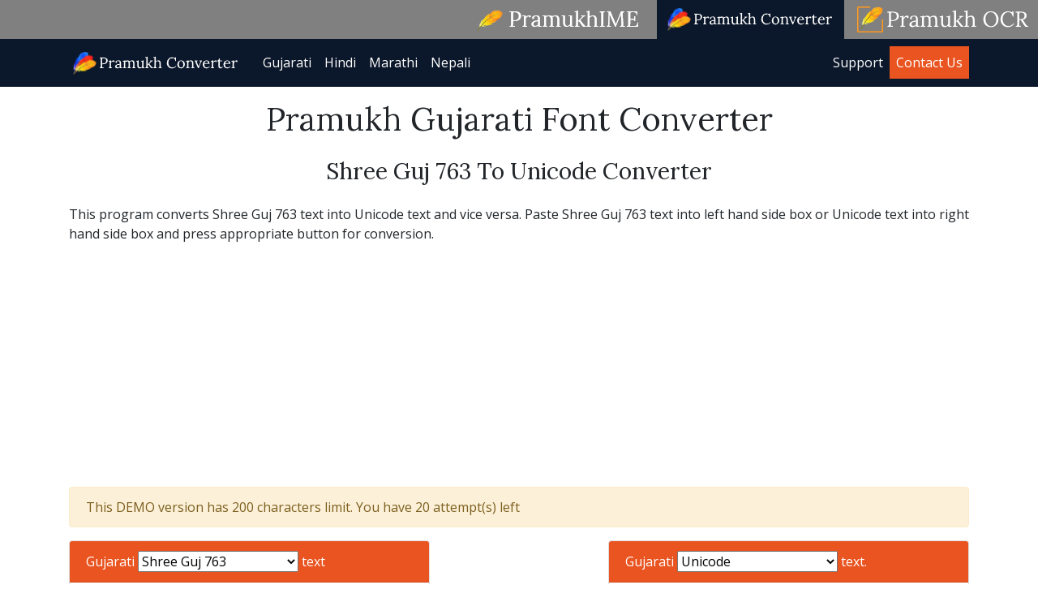

--- FILE ---
content_type: text/html; charset=UTF-8
request_url: https://www.pramukhfontconverter.com/gujarati/shree-guj-763-to-unicode
body_size: 9019
content:
<!doctype html><html lang="en-US"><head><meta charset="UTF-8" /><meta name="viewport" content="width=device-width, initial-scale=1" /><link rel="stylesheet" media="print" onload="this.onload=null;this.media='all';" id="ao_optimized_gfonts" href="https://fonts.googleapis.com/css?family=Lora%7COpen+Sans&amp;display=swap"><link rel="profile" href="https://gmpg.org/xfn/11" /><meta name='robots' content='index, follow, max-image-preview:large, max-snippet:-1, max-video-preview:-1' /><link media="all" href="https://www.pramukhfontconverter.com/wp-content/cache/autoptimize/1/css/autoptimize_2b42bfe8476a375e9dd52f01b35a362e.css" rel="stylesheet"><title>Shree Guj 763 to Unicode | Unicode to Shree Guj 763 | Gujarati Font Converter</title><meta name="description" content="Accurately convert Shree Guj 763 to Unicode and Unicode to Shree Guj 763 using Pramukh Gujarati Font Converter. You may also convert to other popular Bhasha Bharti, Shree Guj, Saral, Sulekh, Terafont, ISM, Akruti, LMG, Gujlys, EKLG fonts. Type in Unicode and convert into Shree Guj 763 with a single click without learning Shree Guj 763 typing or keyboard layout." /><link rel="canonical" href="https://www.pramukhfontconverter.com/gujarati/shree-guj-763-to-unicode" /><meta property="og:locale" content="en_US" /><meta property="og:type" content="article" /><meta property="og:title" content="Font Converter - Pramukh Font Converter" /><meta property="og:description" content="Interested in Font Converter API? Are you looking for Font Converter API for your custom application / program? This font conversion service is available as an API and can be integrated with your custom application using only 2 lines of code. Send us an email with your phone number to get more details. Frequently Asked [&hellip;]" /><meta property="og:url" content="https://www.pramukhfontconverter.com/converter" /><meta property="og:site_name" content="Pramukh Font Converter" /><meta property="article:modified_time" content="2020-02-28T22:16:57+00:00" /><meta name="twitter:card" content="summary_large_image" /><meta name="twitter:label1" content="Est. reading time" /><meta name="twitter:data1" content="2 minutes" /> <script type="application/ld+json" class="yoast-schema-graph">{"@context":"https://schema.org","@graph":[{"@type":"WebPage","@id":"https://www.pramukhfontconverter.com/converter","url":"https://www.pramukhfontconverter.com/converter","name":"Font Converter - Pramukh Font Converter","isPartOf":{"@id":"https://www.pramukhfontconverter.com/#website"},"datePublished":"2019-04-30T17:42:58+00:00","dateModified":"2020-02-28T22:16:57+00:00","breadcrumb":{"@id":"https://www.pramukhfontconverter.com/converter#breadcrumb"},"inLanguage":"en-US","potentialAction":[{"@type":"ReadAction","target":["https://www.pramukhfontconverter.com/converter"]}]},{"@type":"BreadcrumbList","@id":"https://www.pramukhfontconverter.com/converter#breadcrumb","itemListElement":[{"@type":"ListItem","position":1,"name":"Home","item":"https://www.pramukhfontconverter.com/"},{"@type":"ListItem","position":2,"name":"Pramukh Gujarati Font Converter"}]},{"@type":"WebSite","@id":"https://www.pramukhfontconverter.com/#website","url":"https://www.pramukhfontconverter.com/","name":"Pramukh Font Converter","description":"Convert your text with single click","publisher":{"@id":"https://www.pramukhfontconverter.com/#organization"},"potentialAction":[{"@type":"SearchAction","target":{"@type":"EntryPoint","urlTemplate":"https://www.pramukhfontconverter.com/?s={search_term_string}"},"query-input":{"@type":"PropertyValueSpecification","valueRequired":true,"valueName":"search_term_string"}}],"inLanguage":"en-US"},{"@type":"Organization","@id":"https://www.pramukhfontconverter.com/#organization","name":"Pramukh Font Converter","url":"https://www.pramukhfontconverter.com/","logo":{"@type":"ImageObject","inLanguage":"en-US","@id":"https://www.pramukhfontconverter.com/#/schema/logo/image/","url":"https://www.pramukhfontconverter.com/wp-content/uploads/images/pramukhfontconverter-logo.png","contentUrl":"https://www.pramukhfontconverter.com/wp-content/uploads/images/pramukhfontconverter-logo.png","width":215,"height":32,"caption":"Pramukh Font Converter"},"image":{"@id":"https://www.pramukhfontconverter.com/#/schema/logo/image/"}}]}</script> <link rel='dns-prefetch' href='//cdn.jsdelivr.net' /><link href='https://fonts.gstatic.com' crossorigin='anonymous' rel='preconnect' /><link rel="alternate" type="application/rss+xml" title="Pramukh Font Converter &raquo; Feed" href="https://www.pramukhfontconverter.com/feed" /><link rel="alternate" type="application/rss+xml" title="Pramukh Font Converter &raquo; Comments Feed" href="https://www.pramukhfontconverter.com/comments/feed" /><link rel="alternate" title="oEmbed (JSON)" type="application/json+oembed" href="https://www.pramukhfontconverter.com/wp-json/oembed/1.0/embed?url=https%3A%2F%2Fwww.pramukhfontconverter.com%2Fconverter" /><link rel="alternate" title="oEmbed (XML)" type="text/xml+oembed" href="https://www.pramukhfontconverter.com/wp-json/oembed/1.0/embed?url=https%3A%2F%2Fwww.pramukhfontconverter.com%2Fconverter&#038;format=xml" /> <script type="text/javascript" src="https://www.pramukhfontconverter.com/wp-includes/js/jquery/jquery.min.js?ver=3.7.1" id="jquery-core-js"></script> <link rel="https://api.w.org/" href="https://www.pramukhfontconverter.com/wp-json/" /><link rel="alternate" title="JSON" type="application/json" href="https://www.pramukhfontconverter.com/wp-json/wp/v2/pages/14" /><link rel="EditURI" type="application/rsd+xml" title="RSD" href="https://www.pramukhfontconverter.com/xmlrpc.php?rsd" /><meta name="generator" content="WordPress 6.9" /><link rel='shortlink' href='https://www.pramukhfontconverter.com/?p=14' /><link rel="icon" href="https://www.pramukhfontconverter.com/wp-content/uploads/images/pramukh-font-converter-128.png" sizes="32x32" /><link rel="icon" href="https://www.pramukhfontconverter.com/wp-content/uploads/images/pramukh-font-converter-128.png" sizes="192x192" /><link rel="apple-touch-icon" href="https://www.pramukhfontconverter.com/wp-content/uploads/images/pramukh-font-converter-128.png" /><meta name="msapplication-TileImage" content="https://www.pramukhfontconverter.com/wp-content/uploads/images/pramukh-font-converter-128.png" /> <script data-ad-client="ca-pub-4833571608350221" async src="https://pagead2.googlesyndication.com/pagead/js/adsbygoogle.js"></script>  <script>(function(w,d,s,l,i){w[l]=w[l]||[];w[l].push({'gtm.start':
new Date().getTime(),event:'gtm.js'});var f=d.getElementsByTagName(s)[0],
j=d.createElement(s),dl=l!='dataLayer'?'&l='+l:'';j.async=true;j.src=
'https://www.googletagmanager.com/gtm.js?id='+i+dl;f.parentNode.insertBefore(j,f);
})(window,document,'script','dataLayer','GTM-W77HWDF');</script> </head><body class="wp-singular page-template-default page page-id-14 wp-custom-logo wp-embed-responsive wp-theme-coretheme wp-child-theme-pramukhfontconverter singular image-filters-enabled"> <noscript><iframe src="https://www.googletagmanager.com/ns.html?id=GTM-W77HWDF"
height="0" width="0" style="display:none;visibility:hidden"></iframe></noscript><ul class="list-inline mb-0 text-right" style="background-color:#808080;"><li class="list-inline-item px-2 py-2"><a href="https://www.pramukhime.com"><picture> <source  media="(min-width: 992px)" data-srcset="https://www.pramukhime.com/wp-content/uploads/images/pramukhime-logo.png"> <noscript><img src="https://www.pramukhime.com/wp-content/uploads/images/pramukhime-128.png" alt="Pramukh IME Logo" title="Typing Software for Indian Languages" height=32  ></noscript><img class="lazyload" src='data:image/svg+xml,%3Csvg%20xmlns=%22http://www.w3.org/2000/svg%22%20viewBox=%220%200%20210%20140%22%3E%3C/svg%3E' data-src="https://www.pramukhime.com/wp-content/uploads/images/pramukhime-128.png" alt="Pramukh IME Logo" title="Typing Software for Indian Languages" height=32  > </picture></a></li><li class="list-inline-item bg-dark px-2 py-2"><a href="https://www.pramukhfontconverter.com"><picture> <source  media="(min-width: 992px)" data-srcset="https://www.pramukhfontconverter.com/wp-content/uploads/images/pramukhfontconverter-logo.png"> <noscript><img src="https://www.pramukhfontconverter.com/wp-content/uploads/images/pramukh-font-converter-128.png" alt="Pramukh Font Converter Logo" title="Convert Text for Indian Languages" height=32  ></noscript><img class="lazyload" src='data:image/svg+xml,%3Csvg%20xmlns=%22http://www.w3.org/2000/svg%22%20viewBox=%220%200%20210%20140%22%3E%3C/svg%3E' data-src="https://www.pramukhfontconverter.com/wp-content/uploads/images/pramukh-font-converter-128.png" alt="Pramukh Font Converter Logo" title="Convert Text for Indian Languages" height=32  > </picture></a></li><li class="list-inline-item px-2"><a href="https://www.pramukhocr.com"><picture> <source  media="(min-width: 992px)" data-srcset="https://www.pramukhocr.com/wp-content/uploads/images/pramukhocr-logo.png"> <noscript><img src="https://www.pramukhocr.com/wp-content/uploads/images/cropped-logo-192x192.png" alt="Pramukh OCR Logo" title="OCR for Indian Languages" height=32  ></noscript><img class="lazyload" src='data:image/svg+xml,%3Csvg%20xmlns=%22http://www.w3.org/2000/svg%22%20viewBox=%220%200%20210%20140%22%3E%3C/svg%3E' data-src="https://www.pramukhocr.com/wp-content/uploads/images/cropped-logo-192x192.png" alt="Pramukh OCR Logo" title="OCR for Indian Languages" height=32  > </picture></a></li></ul><nav class="navbar navbar-expand-lg navbar-dark bg-dark"><div class="container"><div class="navbar-brand"><a id="pramu-font-converter-logo" title="Pramukh Font Converter" href="https://www.pramukhfontconverter.com"><noscript><img src="https://www.pramukhfontconverter.com/wp-content/uploads/images/pramukhfontconverter-logo.png" alt="Pramukh Font Converter home page"/></noscript><img class="lazyload" src='data:image/svg+xml,%3Csvg%20xmlns=%22http://www.w3.org/2000/svg%22%20viewBox=%220%200%20210%20140%22%3E%3C/svg%3E' data-src="https://www.pramukhfontconverter.com/wp-content/uploads/images/pramukhfontconverter-logo.png" alt="Pramukh Font Converter home page"/></a></div> <button class="navbar-toggler collapsed" type="button" data-toggle="collapse" data-target="#main-nav-1" aria-controls="navbarColor01" aria-expanded="false" aria-label="Toggle navigation"> <span class="navbar-toggler-icon"></span> </button><div class="navbar-collapse collapse" id="main-nav-1"><ul id="menu-top-menu" class="navbar-nav "><li itemscope="itemscope" itemtype="https://www.schema.org/SiteNavigationElement" id="menu-item-22" class="menu-item menu-item-type-custom menu-item-object-custom menu-item-22 nav-item"><a title="Gujarati" href="https://www.pramukhfontconverter.com/gujarati" class="nav-link">Gujarati</a></li><li itemscope="itemscope" itemtype="https://www.schema.org/SiteNavigationElement" id="menu-item-23" class="menu-item menu-item-type-custom menu-item-object-custom menu-item-23 nav-item"><a title="Hindi" href="https://www.pramukhfontconverter.com/hindi" class="nav-link">Hindi</a></li><li itemscope="itemscope" itemtype="https://www.schema.org/SiteNavigationElement" id="menu-item-24" class="menu-item menu-item-type-custom menu-item-object-custom menu-item-24 nav-item"><a title="Marathi" href="https://www.pramukhfontconverter.com/marathi" class="nav-link">Marathi</a></li><li itemscope="itemscope" itemtype="https://www.schema.org/SiteNavigationElement" id="menu-item-25" class="menu-item menu-item-type-custom menu-item-object-custom menu-item-25 nav-item"><a title="Nepali" href="https://www.pramukhfontconverter.com/nepali" class="nav-link">Nepali</a></li></ul><ul id="menu-top-right" class="navbar-nav ml-auto "><li itemscope="itemscope" itemtype="https://www.schema.org/SiteNavigationElement" id="menu-item-162" class="menu-item menu-item-type-post_type menu-item-object-page menu-item-162 nav-item"><a title="Support" href="https://www.pramukhfontconverter.com/support" class="nav-link">Support</a></li><li itemscope="itemscope" itemtype="https://www.schema.org/SiteNavigationElement" id="menu-item-86" class="bg-primary menu-item menu-item-type-post_type menu-item-object-page menu-item-86 nav-item"><a title="Contact Us" href="https://www.pramukhfontconverter.com/contact-us" class="nav-link">Contact Us</a></li></ul></div></div></nav><div id="page" class="container-fluid px-0"><div id="content" class="container mt-3"><article id="post-14" class="post-14 page type-page status-publish hentry entry" role="main"><div class="entry-header"><h1 class="text-center">Pramukh Gujarati Font Converter</h1></div><div class="entry-content mt-3"> <input type="hidden" name="pfclanguage" id="pfclanguage" value=gujarati /><h3 class="text-center">Shree Guj 763 To Unicode Converter</h3><div>This program converts Shree Guj 763 text into Unicode text and vice versa. Paste Shree Guj 763 text into left hand side box or Unicode text into right hand side box and press appropriate button for conversion.</div><div id="lblWarning" class="alert alert-warning">This DEMO version has 200 characters limit.</div><div class="row like-table-row"><div class="col-sm-5"><div class="card"><div class="card-header bg-primary text-white"> Gujarati <select id="drpNonUnicodeFont"><option value="unicode">Unicode</option><option value="aa-sulekh">AA Sulekh</option><option value="akashganga">Akashganga</option><option value="amiga-krishna">Amiga Krishna</option><option value="amrut">Amrut</option><option value="ankit">Ankit</option><option value="akruti-guj-shyama">Akruti Guj Shyama</option><option value="akruti-office-shyama">Akruti Office Shyama</option><option value="apurva-med">Apurva Med (Version 1)</option><option value="apurva-med-2">Apurva Med (Version 2)</option><option value="apurva-med-3">Apurva Med (Version 3)</option><option value="asdigital-13">Asdigital (Version 1)</option><option value="asdigital-13-2">Asdigital (Version 2)</option><option value="bharti-gopika">Bharti Gopika</option><option value="chandra-b">ChandraB</option><option value="chitra">Chitra</option><option value="clig-001">Clig 001 (Version 1)</option><option value="clig-001-2">Clig 001 (Version 2)</option><option value="eklg-10">EKLG 10 (Version 1)</option><option value="eklg-10-2">EKLG 10 (Version 2)</option><option value="eklg-17">EKLG 17</option><option value="fancy">Fancy</option><option value="gandharv">Gandharv</option><option value="ghanshyam">Ghanshyam</option><option value="gj-tt-avantika">GJ TT Avantika</option><option value="gjb-tt-avantika">GJB TT Avantika</option><option value="gjb-tt-avantika-en">GJB TT Avantika EN</option><option value="gjbw-tt-avantika-en">GJBW TT Avantika EN</option><option value="gjw-tt-avantika">GJW TT Avantika</option><option value="gjb-tt-krishna">GJB TT Krishna</option><option value="gjb-tt-krishna-en">GJB TT Krishna EN</option><option value="gjw-tt-krishna">GJW TT Krishna</option><option value="gjw-tt-piyush">GJW TT Piyush</option><option value="giridhar">Giridhar</option><option value="gopika">Gopika (Version 1)</option><option value="gopika-2">Gopika (Version 2)</option><option value="gopika-english">Gopika English</option><option value="gopika-two">Gopika Two (Version 1)</option><option value="gopika-two-2">Gopika Two (Version 2)</option><option value="govinda">Govinda</option><option value="gujarati-lys">Gujarati Lys</option><option value="guj-os">Guj_OS</option><option value="gurjar-2000">Gurjar 2000</option><option value="gurjari">Gurjari</option><option value="hari">Hari</option><option value="harikrishna">Harikrishna</option><option value="hitarth">Hitarth</option><option value="itrfk-guj7-krishna">ITRFK Guj7 Krishna</option><option value="kalakar-guj-9">Kalakar Guj 9</option><option value="kalapi">Kalapi</option><option value="kap-127">Kap 127</option><option value="krishna">Krishna (Version 1)</option><option value="krishna-2">Krishna (Version 1)</option><option value="lmg-arun">LMG Arun</option><option value="lmg-laxmi">LMG Laxmi</option><option value="lmg-manoj">LMG Manoj</option><option value="lmg-paras">LMG Paras</option><option value="lmg-rupen">LMG Rupen</option><option value="mani">Mani</option><option value="mms-chitra">MMS Chitra</option><option value="mon-guj3">Mon Guj 3</option><option value="muni">Muni</option><option value="nayan">Nayan</option><option value="nil">Nil</option><option value="nilkanth">Nilkanth</option><option value="nita">Nita</option><option value="pramukh">Pramukh</option><option value="pragji">Pragji</option><option value="prompt">Prompt</option><option value="pushti-krishna">Pushti Krishna</option><option value="sandesh">Sandesh</option><option value="saral">Saral</option><option value="sarika">Sarika</option><option value="shefali">Shefali</option><option value="shirshak">Shirshak</option><option value="shree-guj-763" selected="selected">Shree Guj 763</option><option value="shree-guj-768">Shree Guj 768</option><option value="shree-guj7-769">Shree Guj7 769</option><option value="sms-alok-two">SMS Alok Two</option><option value="sms-maruti">SMS Maruti</option><option value="suchitra">Suchitra</option><option value="sugam">Sugam</option><option value="sulekh">Sulekh</option><option value="terafont-akash">Terafont Akash</option><option value="terafont-chandan">Terafont Chandan</option><option value="terafont-kinnari">Terafont Kinnari</option><option value="terafont-trilochan">Terafont Trilochan</option><option value="terafont-varun">Terafont Varun</option><option value="title-two">Title Two</option><option value="vakil">Vakil</option><option value="vdggj">VDGGJ</option><option value="vijaya">Vijaya</option><option value="virag-b">ViragB</option><option value="yogi">Yogi</option></select> text</div><div class="card-body"><textarea id="txtNonUnicode" spellcheck="false" placeholder="Paste your text here"></textarea></div></div></div><div class="col-sm-2 text-center my-auto"> <button type="button" id="btnNonUnicodeToUnicode" class="btn btn-primary" disabled="disabled">---&gt;</button> <br /><br /> <button type="button" id="btnUnicodeToNonUnicode" class="btn btn-primary" disabled="disabled">&lt;---</button></div><div class="col-sm-5"><div class="card"><div class="card-header bg-primary text-white"> Gujarati <select id="drpUnicodeFont"><option value="unicode" selected="selected">Unicode</option><option value="aa-sulekh">AA Sulekh</option><option value="akashganga">Akashganga</option><option value="amiga-krishna">Amiga Krishna</option><option value="amrut">Amrut</option><option value="ankit">Ankit</option><option value="akruti-guj-shyama">Akruti Guj Shyama</option><option value="akruti-office-shyama">Akruti Office Shyama</option><option value="apurva-med">Apurva Med (Version 1)</option><option value="apurva-med-2">Apurva Med (Version 2)</option><option value="apurva-med-3">Apurva Med (Version 3)</option><option value="asdigital-13">Asdigital (Version 1)</option><option value="asdigital-13-2">Asdigital (Version 2)</option><option value="bharti-gopika">Bharti Gopika</option><option value="chandra-b">ChandraB</option><option value="chitra">Chitra</option><option value="clig-001">Clig 001 (Version 1)</option><option value="clig-001-2">Clig 001 (Version 2)</option><option value="eklg-10">EKLG 10 (Version 1)</option><option value="eklg-10-2">EKLG 10 (Version 2)</option><option value="eklg-17">EKLG 17</option><option value="fancy">Fancy</option><option value="gandharv">Gandharv</option><option value="ghanshyam">Ghanshyam</option><option value="gj-tt-avantika">GJ TT Avantika</option><option value="gjb-tt-avantika">GJB TT Avantika</option><option value="gjb-tt-avantika-en">GJB TT Avantika EN</option><option value="gjbw-tt-avantika-en">GJBW TT Avantika EN</option><option value="gjw-tt-avantika">GJW TT Avantika</option><option value="gjb-tt-krishna">GJB TT Krishna</option><option value="gjb-tt-krishna-en">GJB TT Krishna EN</option><option value="gjw-tt-krishna">GJW TT Krishna</option><option value="gjw-tt-piyush">GJW TT Piyush</option><option value="giridhar">Giridhar</option><option value="gopika">Gopika (Version 1)</option><option value="gopika-2">Gopika (Version 2)</option><option value="gopika-english">Gopika English</option><option value="gopika-two">Gopika Two (Version 1)</option><option value="gopika-two-2">Gopika Two (Version 2)</option><option value="govinda">Govinda</option><option value="gujarati-lys">Gujarati Lys</option><option value="guj-os">Guj_OS</option><option value="gurjar-2000">Gurjar 2000</option><option value="gurjari">Gurjari</option><option value="hari">Hari</option><option value="harikrishna">Harikrishna</option><option value="hitarth">Hitarth</option><option value="itrfk-guj7-krishna">ITRFK Guj7 Krishna</option><option value="kalakar-guj-9">Kalakar Guj 9</option><option value="kalapi">Kalapi</option><option value="kap-127">Kap 127</option><option value="krishna">Krishna (Version 1)</option><option value="krishna-2">Krishna (Version 1)</option><option value="lmg-arun">LMG Arun</option><option value="lmg-laxmi">LMG Laxmi</option><option value="lmg-manoj">LMG Manoj</option><option value="lmg-paras">LMG Paras</option><option value="lmg-rupen">LMG Rupen</option><option value="mani">Mani</option><option value="mms-chitra">MMS Chitra</option><option value="mon-guj3">Mon Guj 3</option><option value="muni">Muni</option><option value="nayan">Nayan</option><option value="nil">Nil</option><option value="nilkanth">Nilkanth</option><option value="nita">Nita</option><option value="pramukh">Pramukh</option><option value="pragji">Pragji</option><option value="prompt">Prompt</option><option value="pushti-krishna">Pushti Krishna</option><option value="sandesh">Sandesh</option><option value="saral">Saral</option><option value="sarika">Sarika</option><option value="shefali">Shefali</option><option value="shirshak">Shirshak</option><option value="shree-guj-763">Shree Guj 763</option><option value="shree-guj-768">Shree Guj 768</option><option value="shree-guj7-769">Shree Guj7 769</option><option value="sms-alok-two">SMS Alok Two</option><option value="sms-maruti">SMS Maruti</option><option value="suchitra">Suchitra</option><option value="sugam">Sugam</option><option value="sulekh">Sulekh</option><option value="terafont-akash">Terafont Akash</option><option value="terafont-chandan">Terafont Chandan</option><option value="terafont-kinnari">Terafont Kinnari</option><option value="terafont-trilochan">Terafont Trilochan</option><option value="terafont-varun">Terafont Varun</option><option value="title-two">Title Two</option><option value="vakil">Vakil</option><option value="vdggj">VDGGJ</option><option value="vijaya">Vijaya</option><option value="virag-b">ViragB</option><option value="yogi">Yogi</option></select> text.</div><div class="card-body"><textarea id="txtUnicode" spellcheck="false" placeholder="Paste your text here"></textarea></div></div></div></div><div>Apart from Shree Guj 763 to Unicode conversion, this unique program converts non Unicode fonts like Bhasha Bharti, Shree Guj, Saral, Sulekh, Terafont, ISM, Akruti, LMG, Gujlys, EKLG and other 93 fonts into Gujarati Unicode text and vice versa. Select the font, paste the non Unicode text into left hand side box or Unicode text into right hand side box and press appropriate button for conversion.</div><div class="row mt-3"><div class="col-sm-6"><div class="card"><div class="card-header bg-secondary text-white"><h3 id="subscribe" class="my-0 h4">Subscription Cost</h3></div><div class="card-body"><p>Subscribe to the paid version to convert unlimited number of characters unlimited number of times for the duration of your subscription. It is ABSOLUTELY UNLIMITED.</p><div class="h4">Cost for all Gujarati fonts</div><table class="table"><tr><th>Subscription Time</th><th>&nbsp;</th><th>Cost</th></tr><tr><td>1 Week</td><td>&nbsp;</td><td>Rs. 399 per computer</td></tr><tr><td>1 Month</td><td>&nbsp;</td><td>Rs. 999 per computer</td></tr><tr><td>1 Year</td><td>&nbsp;</td><td>Rs. 3,499 per computer</td></tr></table></div></div></div><div class="col-sm-6"><div class="card"><div class="card-header bg-secondary text-white"><h3 id="subscribe" class="my-0 h4">Subscription Information</h3></div><div class="card-body"><p>Fill out this quick form and within 24 hours we will send you software installation, subscription and payment details. If you would like to provide additional information or have any question, feel free to <a href=https://www.pramukhfontconverter.com/contact-us>send us an email</a> with additional details.</p><div class="wpforms-container wpforms-container-full" id="wpforms-118"><form id="wpforms-form-118" class="wpforms-validate wpforms-form wpforms-ajax-form" data-formid="118" method="post" enctype="multipart/form-data" action="/gujarati/shree-guj-763-to-unicode" data-token="ed4bd97277aad69e24b4750622762704" data-token-time="1769103694"><noscript class="wpforms-error-noscript">Please enable JavaScript in your browser to complete this form.</noscript><div class="wpforms-field-container"><div id="wpforms-118-field_8-container" class="wpforms-field wpforms-field-text" data-field-id="8"><label class="wpforms-field-label wpforms-label-hide" for="wpforms-118-field_8">First Name <span class="wpforms-required-label">*</span></label><input type="text" id="wpforms-118-field_8" class="wpforms-field-medium wpforms-field-required" name="wpforms[fields][8]" placeholder="First Name" required></div><div id="wpforms-118-field_9-container" class="wpforms-field wpforms-field-text" data-field-id="9"><label class="wpforms-field-label wpforms-label-hide" for="wpforms-118-field_9">Last Name <span class="wpforms-required-label">*</span></label><input type="text" id="wpforms-118-field_9" class="wpforms-field-medium wpforms-field-required" name="wpforms[fields][9]" placeholder="Last Name (Surname)" required></div><div id="wpforms-118-field_1-container" class="wpforms-field wpforms-field-email" data-field-id="1"><label class="wpforms-field-label wpforms-label-hide" for="wpforms-118-field_1">Email <span class="wpforms-required-label">*</span></label><input type="email" id="wpforms-118-field_1" class="wpforms-field-medium wpforms-field-required" name="wpforms[fields][1]" placeholder="Email Address" spellcheck="false" required></div><div id="wpforms-118-field_7-container" class="wpforms-field wpforms-field-text" data-field-id="7"><label class="wpforms-field-label wpforms-label-hide" for="wpforms-118-field_7">Phone <span class="wpforms-required-label">*</span></label><input type="text" id="wpforms-118-field_7" class="wpforms-field-medium wpforms-field-required" name="wpforms[fields][7]" placeholder="Phone number" required></div></div><div class="wpforms-field wpforms-field-hp"><label for="wpforms-118-field-hp" class="wpforms-field-label">Comment</label><input type="text" name="wpforms[hp]" id="wpforms-118-field-hp" class="wpforms-field-medium"></div><div class="wpforms-recaptcha-container wpforms-is-recaptcha wpforms-is-recaptcha-type-v2" ><div class="g-recaptcha" data-sitekey="6LdAZ88UAAAAAGaKBbUh5Jc6HKsqOGQXzYvIh33a"></div><input type="text" name="g-recaptcha-hidden" class="wpforms-recaptcha-hidden" style="position:absolute!important;clip:rect(0,0,0,0)!important;height:1px!important;width:1px!important;border:0!important;overflow:hidden!important;padding:0!important;margin:0!important;" data-rule-recaptcha="1"></div><div class="wpforms-submit-container" ><input type="hidden" name="wpforms[id]" value="118"><input type="hidden" name="page_title" value="Font Converter"><input type="hidden" name="page_url" value="https://www.pramukhfontconverter.com/gujarati/shree-guj-763-to-unicode"><input type="hidden" name="url_referer" value=""><input type="hidden" name="page_id" value="14"><input type="hidden" name="wpforms[post_id]" value="14"><button type="submit" name="wpforms[submit]" id="wpforms-submit-118" class="wpforms-submit" data-alt-text="Processing..." data-submit-text="Send me details" aria-live="assertive" value="wpforms-submit">Send me details</button><noscript><img decoding="async" src="https://www.pramukhfontconverter.com/wp-content/plugins/wpforms-lite/assets/images/submit-spin.svg" class="wpforms-submit-spinner" style="display: none;" width="26" height="26" alt="Loading"></noscript><img decoding="async" src='data:image/svg+xml,%3Csvg%20xmlns=%22http://www.w3.org/2000/svg%22%20viewBox=%220%200%2026%2026%22%3E%3C/svg%3E' data-src="https://www.pramukhfontconverter.com/wp-content/plugins/wpforms-lite/assets/images/submit-spin.svg" class="lazyload wpforms-submit-spinner" style="display: none;" width="26" height="26" alt="Loading"></div></form></div></div></div></div></div><h2 class="text-center wp-block-heading">Interested in Font Converter API?</h2><p>Are you looking for Font Converter API for your custom application / program? This font conversion service is available as an API and can be integrated with your custom application using only 2 lines of code. <a href="https://www.pramukhfontconverter.com/contact-us">Send us an email</a> with your phone number to get more details.</p><h2 class="text-center wp-block-heading"> Frequently Asked Questions</h2><ol class="wp-block-list"><li> <strong>Why I cannot convert more than 200 characters?</strong><br>This is a demo version. You can subscribe to the paid version of this software to remove this limit.</li><li> <strong>How do I subscribe?</strong><br><a title="Send email" href="https://www.pramukhfontconverter.com/contact-us">Contact Us</a> to get subscription details.</li><li><strong>How do I convert font in Microsoft Word document?</strong><br>Depending on the number of pages, fonts and font size, we can give you a quote to convert your Microsoft Word document fonts. <a title="Send email" href="https://www.pramukhfontconverter.com/contact-us">Contact Us</a> to discuss the details. Using this method, all your formatting will be retained and only necessary text will be changed. Alternatively, you can also subscribe to this service and you can manually copy and paste the text into this program, convert it and change it in Microsoft Word document.</li><li><strong>Can I download it as a software?</strong><br>Downloadable software is available for paid subscribers only. This is a &#8220;Software as a Service (SaaS)&#8221; because downloadable software is nothing but a user interface only. All the processing is done on the Website so you will need Internet connection in order to access this service. In <strong>NO</strong> situation, this downloadable software can work without Internet.</li><li><strong>What is the difference between the demo service and paid service?</strong><br>The only difference between the demo and paid service is, demo service has a 200 character limit. You cannot convert more than 200 characters at a time for 20 times.  The paid service does not have character limit and you can use font conversion as many times as you want during your subscription time.</li><li><strong>Will I get fonts when I subscribe this service?</strong><br><strong>NO</strong>. You will not get any fonts along with this service. You must have the needed fonts installed on your computer. If you don&#8217;t have the non Unicode fonts installed, you will see garbled English text.</li><li><strong>What kind of information is collected on the Website while using this service?</strong><br>This service <strong>NEVER</strong> stores the pasted/typed/converted non Unicode or Unicode text. It may store the individual usage log. Also your Internet Service Provider (ISP) may store the information. Webserver that this service uses, may log the activity.</li><li><strong>What if I found a problem in your service?</strong><br>Please <a title="Send email" href="https://www.pramukhfontconverter.com/contact-us">contact us</a> with the problem and detailed description.</li><li><strong>I have a question that is not listed here</strong><br>Please <a title="Send email" href="https://www.pramukhfontconverter.com/contact-us">contact us</a> with as much details as possible.</li></ol></div></article></div><footer id="pagefooter" class="container-fluid bg-light mt-5 py-3"><div class="container text-center small"> <span>Copyright 2007-2026 Pramukh Font Converter | <a class="privacy-policy-link" href="https://www.pramukhfontconverter.com/privacy-policy" rel="privacy-policy">Privacy Policy</a></span></div></footer></div> <script type="speculationrules">{"prefetch":[{"source":"document","where":{"and":[{"href_matches":"/*"},{"not":{"href_matches":["/wp-*.php","/wp-admin/*","/wp-content/uploads/*","/wp-content/*","/wp-content/plugins/*","/wp-content/themes/pramukhfontconverter/*","/wp-content/themes/coretheme/*","/*\\?(.+)"]}},{"not":{"selector_matches":"a[rel~=\"nofollow\"]"}},{"not":{"selector_matches":".no-prefetch, .no-prefetch a"}}]},"eagerness":"conservative"}]}</script> <noscript><style>.lazyload{display:none;}</style></noscript><script data-noptimize="1">window.lazySizesConfig=window.lazySizesConfig||{};window.lazySizesConfig.loadMode=1;</script><script async data-noptimize="1" src='https://www.pramukhfontconverter.com/wp-content/plugins/autoptimize/classes/external/js/lazysizes.min.js?ao_version=3.1.14'></script><script type="text/javascript" src="https://cdn.jsdelivr.net/npm/bootstrap@4.6.0/dist/js/bootstrap.bundle.min.js" id="bootstrapbundle460-js" defer integrity='sha384-Piv4xVNRyMGpqkS2by6br4gNJ7DXjqk09RmUpJ8jgGtD7zP9yug3goQfGII0yAns' crossorigin='anonymous' ></script> <script type="text/javascript" src="https://www.google.com/recaptcha/api.js?onload=wpformsRecaptchaLoad&amp;render=explicit" id="wpforms-recaptcha-js"></script> <script type="text/javascript" id="wpforms-recaptcha-js-after">var wpformsDispatchEvent = function (el, ev, custom) {
				var e = document.createEvent(custom ? "CustomEvent" : "HTMLEvents");
				custom ? e.initCustomEvent(ev, true, true, false) : e.initEvent(ev, true, true);
				el.dispatchEvent(e);
			};
		var wpformsRecaptchaCallback = function (el) {
				var hdn = el.parentNode.querySelector(".wpforms-recaptcha-hidden");
				var err = el.parentNode.querySelector("#g-recaptcha-hidden-error");
				hdn.value = "1";
				wpformsDispatchEvent(hdn, "change", false);
				hdn.classList.remove("wpforms-error");
				err && hdn.parentNode.removeChild(err);
			};
		var wpformsRecaptchaLoad = function () {
					Array.prototype.forEach.call(document.querySelectorAll(".g-recaptcha"), function (el) {
						try {
							var recaptchaID = grecaptcha.render(el, {
								callback: function () {
									wpformsRecaptchaCallback(el);
								}
							});
							el.setAttribute("data-recaptcha-id", recaptchaID);
						} catch (error) {}
					});
					wpformsDispatchEvent(document, "wpformsRecaptchaLoaded", true);
				};
			
//# sourceURL=wpforms-recaptcha-js-after</script> <script type='text/javascript'>var wpforms_settings = {"val_required":"This field is required.","val_email":"Please enter a valid email address.","val_email_suggestion":"Did you mean {suggestion}?","val_email_suggestion_title":"Click to accept this suggestion.","val_email_restricted":"This email address is not allowed.","val_number":"Please enter a valid number.","val_number_positive":"Please enter a valid positive number.","val_minimum_price":"Amount entered is less than the required minimum.","val_confirm":"Field values do not match.","val_checklimit":"You have exceeded the number of allowed selections: {#}.","val_limit_characters":"{count} of {limit} max characters.","val_limit_words":"{count} of {limit} max words.","val_min":"Please enter a value greater than or equal to {0}.","val_max":"Please enter a value less than or equal to {0}.","val_recaptcha_fail_msg":"Google reCAPTCHA verification failed, please try again later.","val_turnstile_fail_msg":"Cloudflare Turnstile verification failed, please try again later.","val_inputmask_incomplete":"Please fill out the field in required format.","uuid_cookie":"","locale":"en","country":"","country_list_label":"Country list","wpforms_plugin_url":"https:\/\/www.pramukhfontconverter.com\/wp-content\/plugins\/wpforms-lite\/","gdpr":"","ajaxurl":"https:\/\/www.pramukhfontconverter.com\/wp-admin\/admin-ajax.php","mailcheck_enabled":"1","mailcheck_domains":[],"mailcheck_toplevel_domains":["dev"],"is_ssl":"1","currency_code":"USD","currency_thousands":",","currency_decimals":"2","currency_decimal":".","currency_symbol":"$","currency_symbol_pos":"left","val_requiredpayment":"Payment is required.","val_creditcard":"Please enter a valid credit card number.","readOnlyDisallowedFields":["captcha","content","divider","hidden","html","entry-preview","pagebreak","payment-total"],"error_updating_token":"Error updating token. Please try again or contact support if the issue persists.","network_error":"Network error or server is unreachable. Check your connection or try again later.","token_cache_lifetime":"86400","hn_data":[],"address_field":{"list_countries_without_states":["GB","DE","CH","NL"]}}</script> <script defer src="https://www.pramukhfontconverter.com/wp-content/cache/autoptimize/1/js/autoptimize_81ff3e1e9b57ba78a243398f8aa95d3c.js"></script></body></html>
<!--
Performance optimized by W3 Total Cache. Learn more: https://www.boldgrid.com/w3-total-cache/?utm_source=w3tc&utm_medium=footer_comment&utm_campaign=free_plugin

Page Caching using Disk: Enhanced 

Served from: www.pramukhfontconverter.com @ 2026-01-22 11:41:34 by W3 Total Cache
-->

--- FILE ---
content_type: text/html; charset=utf-8
request_url: https://www.google.com/recaptcha/api2/anchor?ar=1&k=6LdAZ88UAAAAAGaKBbUh5Jc6HKsqOGQXzYvIh33a&co=aHR0cHM6Ly93d3cucHJhbXVraGZvbnRjb252ZXJ0ZXIuY29tOjQ0Mw..&hl=en&v=PoyoqOPhxBO7pBk68S4YbpHZ&size=normal&anchor-ms=20000&execute-ms=30000&cb=p1stb99brsbh
body_size: 49443
content:
<!DOCTYPE HTML><html dir="ltr" lang="en"><head><meta http-equiv="Content-Type" content="text/html; charset=UTF-8">
<meta http-equiv="X-UA-Compatible" content="IE=edge">
<title>reCAPTCHA</title>
<style type="text/css">
/* cyrillic-ext */
@font-face {
  font-family: 'Roboto';
  font-style: normal;
  font-weight: 400;
  font-stretch: 100%;
  src: url(//fonts.gstatic.com/s/roboto/v48/KFO7CnqEu92Fr1ME7kSn66aGLdTylUAMa3GUBHMdazTgWw.woff2) format('woff2');
  unicode-range: U+0460-052F, U+1C80-1C8A, U+20B4, U+2DE0-2DFF, U+A640-A69F, U+FE2E-FE2F;
}
/* cyrillic */
@font-face {
  font-family: 'Roboto';
  font-style: normal;
  font-weight: 400;
  font-stretch: 100%;
  src: url(//fonts.gstatic.com/s/roboto/v48/KFO7CnqEu92Fr1ME7kSn66aGLdTylUAMa3iUBHMdazTgWw.woff2) format('woff2');
  unicode-range: U+0301, U+0400-045F, U+0490-0491, U+04B0-04B1, U+2116;
}
/* greek-ext */
@font-face {
  font-family: 'Roboto';
  font-style: normal;
  font-weight: 400;
  font-stretch: 100%;
  src: url(//fonts.gstatic.com/s/roboto/v48/KFO7CnqEu92Fr1ME7kSn66aGLdTylUAMa3CUBHMdazTgWw.woff2) format('woff2');
  unicode-range: U+1F00-1FFF;
}
/* greek */
@font-face {
  font-family: 'Roboto';
  font-style: normal;
  font-weight: 400;
  font-stretch: 100%;
  src: url(//fonts.gstatic.com/s/roboto/v48/KFO7CnqEu92Fr1ME7kSn66aGLdTylUAMa3-UBHMdazTgWw.woff2) format('woff2');
  unicode-range: U+0370-0377, U+037A-037F, U+0384-038A, U+038C, U+038E-03A1, U+03A3-03FF;
}
/* math */
@font-face {
  font-family: 'Roboto';
  font-style: normal;
  font-weight: 400;
  font-stretch: 100%;
  src: url(//fonts.gstatic.com/s/roboto/v48/KFO7CnqEu92Fr1ME7kSn66aGLdTylUAMawCUBHMdazTgWw.woff2) format('woff2');
  unicode-range: U+0302-0303, U+0305, U+0307-0308, U+0310, U+0312, U+0315, U+031A, U+0326-0327, U+032C, U+032F-0330, U+0332-0333, U+0338, U+033A, U+0346, U+034D, U+0391-03A1, U+03A3-03A9, U+03B1-03C9, U+03D1, U+03D5-03D6, U+03F0-03F1, U+03F4-03F5, U+2016-2017, U+2034-2038, U+203C, U+2040, U+2043, U+2047, U+2050, U+2057, U+205F, U+2070-2071, U+2074-208E, U+2090-209C, U+20D0-20DC, U+20E1, U+20E5-20EF, U+2100-2112, U+2114-2115, U+2117-2121, U+2123-214F, U+2190, U+2192, U+2194-21AE, U+21B0-21E5, U+21F1-21F2, U+21F4-2211, U+2213-2214, U+2216-22FF, U+2308-230B, U+2310, U+2319, U+231C-2321, U+2336-237A, U+237C, U+2395, U+239B-23B7, U+23D0, U+23DC-23E1, U+2474-2475, U+25AF, U+25B3, U+25B7, U+25BD, U+25C1, U+25CA, U+25CC, U+25FB, U+266D-266F, U+27C0-27FF, U+2900-2AFF, U+2B0E-2B11, U+2B30-2B4C, U+2BFE, U+3030, U+FF5B, U+FF5D, U+1D400-1D7FF, U+1EE00-1EEFF;
}
/* symbols */
@font-face {
  font-family: 'Roboto';
  font-style: normal;
  font-weight: 400;
  font-stretch: 100%;
  src: url(//fonts.gstatic.com/s/roboto/v48/KFO7CnqEu92Fr1ME7kSn66aGLdTylUAMaxKUBHMdazTgWw.woff2) format('woff2');
  unicode-range: U+0001-000C, U+000E-001F, U+007F-009F, U+20DD-20E0, U+20E2-20E4, U+2150-218F, U+2190, U+2192, U+2194-2199, U+21AF, U+21E6-21F0, U+21F3, U+2218-2219, U+2299, U+22C4-22C6, U+2300-243F, U+2440-244A, U+2460-24FF, U+25A0-27BF, U+2800-28FF, U+2921-2922, U+2981, U+29BF, U+29EB, U+2B00-2BFF, U+4DC0-4DFF, U+FFF9-FFFB, U+10140-1018E, U+10190-1019C, U+101A0, U+101D0-101FD, U+102E0-102FB, U+10E60-10E7E, U+1D2C0-1D2D3, U+1D2E0-1D37F, U+1F000-1F0FF, U+1F100-1F1AD, U+1F1E6-1F1FF, U+1F30D-1F30F, U+1F315, U+1F31C, U+1F31E, U+1F320-1F32C, U+1F336, U+1F378, U+1F37D, U+1F382, U+1F393-1F39F, U+1F3A7-1F3A8, U+1F3AC-1F3AF, U+1F3C2, U+1F3C4-1F3C6, U+1F3CA-1F3CE, U+1F3D4-1F3E0, U+1F3ED, U+1F3F1-1F3F3, U+1F3F5-1F3F7, U+1F408, U+1F415, U+1F41F, U+1F426, U+1F43F, U+1F441-1F442, U+1F444, U+1F446-1F449, U+1F44C-1F44E, U+1F453, U+1F46A, U+1F47D, U+1F4A3, U+1F4B0, U+1F4B3, U+1F4B9, U+1F4BB, U+1F4BF, U+1F4C8-1F4CB, U+1F4D6, U+1F4DA, U+1F4DF, U+1F4E3-1F4E6, U+1F4EA-1F4ED, U+1F4F7, U+1F4F9-1F4FB, U+1F4FD-1F4FE, U+1F503, U+1F507-1F50B, U+1F50D, U+1F512-1F513, U+1F53E-1F54A, U+1F54F-1F5FA, U+1F610, U+1F650-1F67F, U+1F687, U+1F68D, U+1F691, U+1F694, U+1F698, U+1F6AD, U+1F6B2, U+1F6B9-1F6BA, U+1F6BC, U+1F6C6-1F6CF, U+1F6D3-1F6D7, U+1F6E0-1F6EA, U+1F6F0-1F6F3, U+1F6F7-1F6FC, U+1F700-1F7FF, U+1F800-1F80B, U+1F810-1F847, U+1F850-1F859, U+1F860-1F887, U+1F890-1F8AD, U+1F8B0-1F8BB, U+1F8C0-1F8C1, U+1F900-1F90B, U+1F93B, U+1F946, U+1F984, U+1F996, U+1F9E9, U+1FA00-1FA6F, U+1FA70-1FA7C, U+1FA80-1FA89, U+1FA8F-1FAC6, U+1FACE-1FADC, U+1FADF-1FAE9, U+1FAF0-1FAF8, U+1FB00-1FBFF;
}
/* vietnamese */
@font-face {
  font-family: 'Roboto';
  font-style: normal;
  font-weight: 400;
  font-stretch: 100%;
  src: url(//fonts.gstatic.com/s/roboto/v48/KFO7CnqEu92Fr1ME7kSn66aGLdTylUAMa3OUBHMdazTgWw.woff2) format('woff2');
  unicode-range: U+0102-0103, U+0110-0111, U+0128-0129, U+0168-0169, U+01A0-01A1, U+01AF-01B0, U+0300-0301, U+0303-0304, U+0308-0309, U+0323, U+0329, U+1EA0-1EF9, U+20AB;
}
/* latin-ext */
@font-face {
  font-family: 'Roboto';
  font-style: normal;
  font-weight: 400;
  font-stretch: 100%;
  src: url(//fonts.gstatic.com/s/roboto/v48/KFO7CnqEu92Fr1ME7kSn66aGLdTylUAMa3KUBHMdazTgWw.woff2) format('woff2');
  unicode-range: U+0100-02BA, U+02BD-02C5, U+02C7-02CC, U+02CE-02D7, U+02DD-02FF, U+0304, U+0308, U+0329, U+1D00-1DBF, U+1E00-1E9F, U+1EF2-1EFF, U+2020, U+20A0-20AB, U+20AD-20C0, U+2113, U+2C60-2C7F, U+A720-A7FF;
}
/* latin */
@font-face {
  font-family: 'Roboto';
  font-style: normal;
  font-weight: 400;
  font-stretch: 100%;
  src: url(//fonts.gstatic.com/s/roboto/v48/KFO7CnqEu92Fr1ME7kSn66aGLdTylUAMa3yUBHMdazQ.woff2) format('woff2');
  unicode-range: U+0000-00FF, U+0131, U+0152-0153, U+02BB-02BC, U+02C6, U+02DA, U+02DC, U+0304, U+0308, U+0329, U+2000-206F, U+20AC, U+2122, U+2191, U+2193, U+2212, U+2215, U+FEFF, U+FFFD;
}
/* cyrillic-ext */
@font-face {
  font-family: 'Roboto';
  font-style: normal;
  font-weight: 500;
  font-stretch: 100%;
  src: url(//fonts.gstatic.com/s/roboto/v48/KFO7CnqEu92Fr1ME7kSn66aGLdTylUAMa3GUBHMdazTgWw.woff2) format('woff2');
  unicode-range: U+0460-052F, U+1C80-1C8A, U+20B4, U+2DE0-2DFF, U+A640-A69F, U+FE2E-FE2F;
}
/* cyrillic */
@font-face {
  font-family: 'Roboto';
  font-style: normal;
  font-weight: 500;
  font-stretch: 100%;
  src: url(//fonts.gstatic.com/s/roboto/v48/KFO7CnqEu92Fr1ME7kSn66aGLdTylUAMa3iUBHMdazTgWw.woff2) format('woff2');
  unicode-range: U+0301, U+0400-045F, U+0490-0491, U+04B0-04B1, U+2116;
}
/* greek-ext */
@font-face {
  font-family: 'Roboto';
  font-style: normal;
  font-weight: 500;
  font-stretch: 100%;
  src: url(//fonts.gstatic.com/s/roboto/v48/KFO7CnqEu92Fr1ME7kSn66aGLdTylUAMa3CUBHMdazTgWw.woff2) format('woff2');
  unicode-range: U+1F00-1FFF;
}
/* greek */
@font-face {
  font-family: 'Roboto';
  font-style: normal;
  font-weight: 500;
  font-stretch: 100%;
  src: url(//fonts.gstatic.com/s/roboto/v48/KFO7CnqEu92Fr1ME7kSn66aGLdTylUAMa3-UBHMdazTgWw.woff2) format('woff2');
  unicode-range: U+0370-0377, U+037A-037F, U+0384-038A, U+038C, U+038E-03A1, U+03A3-03FF;
}
/* math */
@font-face {
  font-family: 'Roboto';
  font-style: normal;
  font-weight: 500;
  font-stretch: 100%;
  src: url(//fonts.gstatic.com/s/roboto/v48/KFO7CnqEu92Fr1ME7kSn66aGLdTylUAMawCUBHMdazTgWw.woff2) format('woff2');
  unicode-range: U+0302-0303, U+0305, U+0307-0308, U+0310, U+0312, U+0315, U+031A, U+0326-0327, U+032C, U+032F-0330, U+0332-0333, U+0338, U+033A, U+0346, U+034D, U+0391-03A1, U+03A3-03A9, U+03B1-03C9, U+03D1, U+03D5-03D6, U+03F0-03F1, U+03F4-03F5, U+2016-2017, U+2034-2038, U+203C, U+2040, U+2043, U+2047, U+2050, U+2057, U+205F, U+2070-2071, U+2074-208E, U+2090-209C, U+20D0-20DC, U+20E1, U+20E5-20EF, U+2100-2112, U+2114-2115, U+2117-2121, U+2123-214F, U+2190, U+2192, U+2194-21AE, U+21B0-21E5, U+21F1-21F2, U+21F4-2211, U+2213-2214, U+2216-22FF, U+2308-230B, U+2310, U+2319, U+231C-2321, U+2336-237A, U+237C, U+2395, U+239B-23B7, U+23D0, U+23DC-23E1, U+2474-2475, U+25AF, U+25B3, U+25B7, U+25BD, U+25C1, U+25CA, U+25CC, U+25FB, U+266D-266F, U+27C0-27FF, U+2900-2AFF, U+2B0E-2B11, U+2B30-2B4C, U+2BFE, U+3030, U+FF5B, U+FF5D, U+1D400-1D7FF, U+1EE00-1EEFF;
}
/* symbols */
@font-face {
  font-family: 'Roboto';
  font-style: normal;
  font-weight: 500;
  font-stretch: 100%;
  src: url(//fonts.gstatic.com/s/roboto/v48/KFO7CnqEu92Fr1ME7kSn66aGLdTylUAMaxKUBHMdazTgWw.woff2) format('woff2');
  unicode-range: U+0001-000C, U+000E-001F, U+007F-009F, U+20DD-20E0, U+20E2-20E4, U+2150-218F, U+2190, U+2192, U+2194-2199, U+21AF, U+21E6-21F0, U+21F3, U+2218-2219, U+2299, U+22C4-22C6, U+2300-243F, U+2440-244A, U+2460-24FF, U+25A0-27BF, U+2800-28FF, U+2921-2922, U+2981, U+29BF, U+29EB, U+2B00-2BFF, U+4DC0-4DFF, U+FFF9-FFFB, U+10140-1018E, U+10190-1019C, U+101A0, U+101D0-101FD, U+102E0-102FB, U+10E60-10E7E, U+1D2C0-1D2D3, U+1D2E0-1D37F, U+1F000-1F0FF, U+1F100-1F1AD, U+1F1E6-1F1FF, U+1F30D-1F30F, U+1F315, U+1F31C, U+1F31E, U+1F320-1F32C, U+1F336, U+1F378, U+1F37D, U+1F382, U+1F393-1F39F, U+1F3A7-1F3A8, U+1F3AC-1F3AF, U+1F3C2, U+1F3C4-1F3C6, U+1F3CA-1F3CE, U+1F3D4-1F3E0, U+1F3ED, U+1F3F1-1F3F3, U+1F3F5-1F3F7, U+1F408, U+1F415, U+1F41F, U+1F426, U+1F43F, U+1F441-1F442, U+1F444, U+1F446-1F449, U+1F44C-1F44E, U+1F453, U+1F46A, U+1F47D, U+1F4A3, U+1F4B0, U+1F4B3, U+1F4B9, U+1F4BB, U+1F4BF, U+1F4C8-1F4CB, U+1F4D6, U+1F4DA, U+1F4DF, U+1F4E3-1F4E6, U+1F4EA-1F4ED, U+1F4F7, U+1F4F9-1F4FB, U+1F4FD-1F4FE, U+1F503, U+1F507-1F50B, U+1F50D, U+1F512-1F513, U+1F53E-1F54A, U+1F54F-1F5FA, U+1F610, U+1F650-1F67F, U+1F687, U+1F68D, U+1F691, U+1F694, U+1F698, U+1F6AD, U+1F6B2, U+1F6B9-1F6BA, U+1F6BC, U+1F6C6-1F6CF, U+1F6D3-1F6D7, U+1F6E0-1F6EA, U+1F6F0-1F6F3, U+1F6F7-1F6FC, U+1F700-1F7FF, U+1F800-1F80B, U+1F810-1F847, U+1F850-1F859, U+1F860-1F887, U+1F890-1F8AD, U+1F8B0-1F8BB, U+1F8C0-1F8C1, U+1F900-1F90B, U+1F93B, U+1F946, U+1F984, U+1F996, U+1F9E9, U+1FA00-1FA6F, U+1FA70-1FA7C, U+1FA80-1FA89, U+1FA8F-1FAC6, U+1FACE-1FADC, U+1FADF-1FAE9, U+1FAF0-1FAF8, U+1FB00-1FBFF;
}
/* vietnamese */
@font-face {
  font-family: 'Roboto';
  font-style: normal;
  font-weight: 500;
  font-stretch: 100%;
  src: url(//fonts.gstatic.com/s/roboto/v48/KFO7CnqEu92Fr1ME7kSn66aGLdTylUAMa3OUBHMdazTgWw.woff2) format('woff2');
  unicode-range: U+0102-0103, U+0110-0111, U+0128-0129, U+0168-0169, U+01A0-01A1, U+01AF-01B0, U+0300-0301, U+0303-0304, U+0308-0309, U+0323, U+0329, U+1EA0-1EF9, U+20AB;
}
/* latin-ext */
@font-face {
  font-family: 'Roboto';
  font-style: normal;
  font-weight: 500;
  font-stretch: 100%;
  src: url(//fonts.gstatic.com/s/roboto/v48/KFO7CnqEu92Fr1ME7kSn66aGLdTylUAMa3KUBHMdazTgWw.woff2) format('woff2');
  unicode-range: U+0100-02BA, U+02BD-02C5, U+02C7-02CC, U+02CE-02D7, U+02DD-02FF, U+0304, U+0308, U+0329, U+1D00-1DBF, U+1E00-1E9F, U+1EF2-1EFF, U+2020, U+20A0-20AB, U+20AD-20C0, U+2113, U+2C60-2C7F, U+A720-A7FF;
}
/* latin */
@font-face {
  font-family: 'Roboto';
  font-style: normal;
  font-weight: 500;
  font-stretch: 100%;
  src: url(//fonts.gstatic.com/s/roboto/v48/KFO7CnqEu92Fr1ME7kSn66aGLdTylUAMa3yUBHMdazQ.woff2) format('woff2');
  unicode-range: U+0000-00FF, U+0131, U+0152-0153, U+02BB-02BC, U+02C6, U+02DA, U+02DC, U+0304, U+0308, U+0329, U+2000-206F, U+20AC, U+2122, U+2191, U+2193, U+2212, U+2215, U+FEFF, U+FFFD;
}
/* cyrillic-ext */
@font-face {
  font-family: 'Roboto';
  font-style: normal;
  font-weight: 900;
  font-stretch: 100%;
  src: url(//fonts.gstatic.com/s/roboto/v48/KFO7CnqEu92Fr1ME7kSn66aGLdTylUAMa3GUBHMdazTgWw.woff2) format('woff2');
  unicode-range: U+0460-052F, U+1C80-1C8A, U+20B4, U+2DE0-2DFF, U+A640-A69F, U+FE2E-FE2F;
}
/* cyrillic */
@font-face {
  font-family: 'Roboto';
  font-style: normal;
  font-weight: 900;
  font-stretch: 100%;
  src: url(//fonts.gstatic.com/s/roboto/v48/KFO7CnqEu92Fr1ME7kSn66aGLdTylUAMa3iUBHMdazTgWw.woff2) format('woff2');
  unicode-range: U+0301, U+0400-045F, U+0490-0491, U+04B0-04B1, U+2116;
}
/* greek-ext */
@font-face {
  font-family: 'Roboto';
  font-style: normal;
  font-weight: 900;
  font-stretch: 100%;
  src: url(//fonts.gstatic.com/s/roboto/v48/KFO7CnqEu92Fr1ME7kSn66aGLdTylUAMa3CUBHMdazTgWw.woff2) format('woff2');
  unicode-range: U+1F00-1FFF;
}
/* greek */
@font-face {
  font-family: 'Roboto';
  font-style: normal;
  font-weight: 900;
  font-stretch: 100%;
  src: url(//fonts.gstatic.com/s/roboto/v48/KFO7CnqEu92Fr1ME7kSn66aGLdTylUAMa3-UBHMdazTgWw.woff2) format('woff2');
  unicode-range: U+0370-0377, U+037A-037F, U+0384-038A, U+038C, U+038E-03A1, U+03A3-03FF;
}
/* math */
@font-face {
  font-family: 'Roboto';
  font-style: normal;
  font-weight: 900;
  font-stretch: 100%;
  src: url(//fonts.gstatic.com/s/roboto/v48/KFO7CnqEu92Fr1ME7kSn66aGLdTylUAMawCUBHMdazTgWw.woff2) format('woff2');
  unicode-range: U+0302-0303, U+0305, U+0307-0308, U+0310, U+0312, U+0315, U+031A, U+0326-0327, U+032C, U+032F-0330, U+0332-0333, U+0338, U+033A, U+0346, U+034D, U+0391-03A1, U+03A3-03A9, U+03B1-03C9, U+03D1, U+03D5-03D6, U+03F0-03F1, U+03F4-03F5, U+2016-2017, U+2034-2038, U+203C, U+2040, U+2043, U+2047, U+2050, U+2057, U+205F, U+2070-2071, U+2074-208E, U+2090-209C, U+20D0-20DC, U+20E1, U+20E5-20EF, U+2100-2112, U+2114-2115, U+2117-2121, U+2123-214F, U+2190, U+2192, U+2194-21AE, U+21B0-21E5, U+21F1-21F2, U+21F4-2211, U+2213-2214, U+2216-22FF, U+2308-230B, U+2310, U+2319, U+231C-2321, U+2336-237A, U+237C, U+2395, U+239B-23B7, U+23D0, U+23DC-23E1, U+2474-2475, U+25AF, U+25B3, U+25B7, U+25BD, U+25C1, U+25CA, U+25CC, U+25FB, U+266D-266F, U+27C0-27FF, U+2900-2AFF, U+2B0E-2B11, U+2B30-2B4C, U+2BFE, U+3030, U+FF5B, U+FF5D, U+1D400-1D7FF, U+1EE00-1EEFF;
}
/* symbols */
@font-face {
  font-family: 'Roboto';
  font-style: normal;
  font-weight: 900;
  font-stretch: 100%;
  src: url(//fonts.gstatic.com/s/roboto/v48/KFO7CnqEu92Fr1ME7kSn66aGLdTylUAMaxKUBHMdazTgWw.woff2) format('woff2');
  unicode-range: U+0001-000C, U+000E-001F, U+007F-009F, U+20DD-20E0, U+20E2-20E4, U+2150-218F, U+2190, U+2192, U+2194-2199, U+21AF, U+21E6-21F0, U+21F3, U+2218-2219, U+2299, U+22C4-22C6, U+2300-243F, U+2440-244A, U+2460-24FF, U+25A0-27BF, U+2800-28FF, U+2921-2922, U+2981, U+29BF, U+29EB, U+2B00-2BFF, U+4DC0-4DFF, U+FFF9-FFFB, U+10140-1018E, U+10190-1019C, U+101A0, U+101D0-101FD, U+102E0-102FB, U+10E60-10E7E, U+1D2C0-1D2D3, U+1D2E0-1D37F, U+1F000-1F0FF, U+1F100-1F1AD, U+1F1E6-1F1FF, U+1F30D-1F30F, U+1F315, U+1F31C, U+1F31E, U+1F320-1F32C, U+1F336, U+1F378, U+1F37D, U+1F382, U+1F393-1F39F, U+1F3A7-1F3A8, U+1F3AC-1F3AF, U+1F3C2, U+1F3C4-1F3C6, U+1F3CA-1F3CE, U+1F3D4-1F3E0, U+1F3ED, U+1F3F1-1F3F3, U+1F3F5-1F3F7, U+1F408, U+1F415, U+1F41F, U+1F426, U+1F43F, U+1F441-1F442, U+1F444, U+1F446-1F449, U+1F44C-1F44E, U+1F453, U+1F46A, U+1F47D, U+1F4A3, U+1F4B0, U+1F4B3, U+1F4B9, U+1F4BB, U+1F4BF, U+1F4C8-1F4CB, U+1F4D6, U+1F4DA, U+1F4DF, U+1F4E3-1F4E6, U+1F4EA-1F4ED, U+1F4F7, U+1F4F9-1F4FB, U+1F4FD-1F4FE, U+1F503, U+1F507-1F50B, U+1F50D, U+1F512-1F513, U+1F53E-1F54A, U+1F54F-1F5FA, U+1F610, U+1F650-1F67F, U+1F687, U+1F68D, U+1F691, U+1F694, U+1F698, U+1F6AD, U+1F6B2, U+1F6B9-1F6BA, U+1F6BC, U+1F6C6-1F6CF, U+1F6D3-1F6D7, U+1F6E0-1F6EA, U+1F6F0-1F6F3, U+1F6F7-1F6FC, U+1F700-1F7FF, U+1F800-1F80B, U+1F810-1F847, U+1F850-1F859, U+1F860-1F887, U+1F890-1F8AD, U+1F8B0-1F8BB, U+1F8C0-1F8C1, U+1F900-1F90B, U+1F93B, U+1F946, U+1F984, U+1F996, U+1F9E9, U+1FA00-1FA6F, U+1FA70-1FA7C, U+1FA80-1FA89, U+1FA8F-1FAC6, U+1FACE-1FADC, U+1FADF-1FAE9, U+1FAF0-1FAF8, U+1FB00-1FBFF;
}
/* vietnamese */
@font-face {
  font-family: 'Roboto';
  font-style: normal;
  font-weight: 900;
  font-stretch: 100%;
  src: url(//fonts.gstatic.com/s/roboto/v48/KFO7CnqEu92Fr1ME7kSn66aGLdTylUAMa3OUBHMdazTgWw.woff2) format('woff2');
  unicode-range: U+0102-0103, U+0110-0111, U+0128-0129, U+0168-0169, U+01A0-01A1, U+01AF-01B0, U+0300-0301, U+0303-0304, U+0308-0309, U+0323, U+0329, U+1EA0-1EF9, U+20AB;
}
/* latin-ext */
@font-face {
  font-family: 'Roboto';
  font-style: normal;
  font-weight: 900;
  font-stretch: 100%;
  src: url(//fonts.gstatic.com/s/roboto/v48/KFO7CnqEu92Fr1ME7kSn66aGLdTylUAMa3KUBHMdazTgWw.woff2) format('woff2');
  unicode-range: U+0100-02BA, U+02BD-02C5, U+02C7-02CC, U+02CE-02D7, U+02DD-02FF, U+0304, U+0308, U+0329, U+1D00-1DBF, U+1E00-1E9F, U+1EF2-1EFF, U+2020, U+20A0-20AB, U+20AD-20C0, U+2113, U+2C60-2C7F, U+A720-A7FF;
}
/* latin */
@font-face {
  font-family: 'Roboto';
  font-style: normal;
  font-weight: 900;
  font-stretch: 100%;
  src: url(//fonts.gstatic.com/s/roboto/v48/KFO7CnqEu92Fr1ME7kSn66aGLdTylUAMa3yUBHMdazQ.woff2) format('woff2');
  unicode-range: U+0000-00FF, U+0131, U+0152-0153, U+02BB-02BC, U+02C6, U+02DA, U+02DC, U+0304, U+0308, U+0329, U+2000-206F, U+20AC, U+2122, U+2191, U+2193, U+2212, U+2215, U+FEFF, U+FFFD;
}

</style>
<link rel="stylesheet" type="text/css" href="https://www.gstatic.com/recaptcha/releases/PoyoqOPhxBO7pBk68S4YbpHZ/styles__ltr.css">
<script nonce="pztGVmu0W1I45zKsaUpFtA" type="text/javascript">window['__recaptcha_api'] = 'https://www.google.com/recaptcha/api2/';</script>
<script type="text/javascript" src="https://www.gstatic.com/recaptcha/releases/PoyoqOPhxBO7pBk68S4YbpHZ/recaptcha__en.js" nonce="pztGVmu0W1I45zKsaUpFtA">
      
    </script></head>
<body><div id="rc-anchor-alert" class="rc-anchor-alert"></div>
<input type="hidden" id="recaptcha-token" value="[base64]">
<script type="text/javascript" nonce="pztGVmu0W1I45zKsaUpFtA">
      recaptcha.anchor.Main.init("[\x22ainput\x22,[\x22bgdata\x22,\x22\x22,\[base64]/[base64]/[base64]/[base64]/[base64]/UltsKytdPUU6KEU8MjA0OD9SW2wrK109RT4+NnwxOTI6KChFJjY0NTEyKT09NTUyOTYmJk0rMTxjLmxlbmd0aCYmKGMuY2hhckNvZGVBdChNKzEpJjY0NTEyKT09NTYzMjA/[base64]/[base64]/[base64]/[base64]/[base64]/[base64]/[base64]\x22,\[base64]\x22,\[base64]/DgGcDw4vCvnQSw5LDtydXwokGw6jCvTzDumhnGcKKwrpPJMOoDsKaJMKVwrgQw7DCrhrChcOXDEQfOzXDgX3CgT5kwqFEV8OjF3JlY8O6wqfCmm5+wop2wrfCrztQw7TDvlILchLCpsOJwowYXcOGw47CjcOQwqhfGFXDtm82N2wNDcOGMWN/XUTCosO5SCN4Q2hXw5XCkMOxwpnCqMOuQGMYGsKkwowqwqAhw5nDm8KSOQjDtSdOQ8ONYRTCk8KIHxjDvsOdBMKZw71cwrjDsg3DkmvCiQLCgl/CjVnDssKJIAECw7BOw7AIL8KYdcKCGzNKNCnCryHDgR/DtGjDrGDDmMK3wpFvwrnCvsK9NWjDuDrCnsK0PSTCpETDqMK9w4cnCMKRPF8nw5PChHfDiRzDgMK+R8OxwpDDgSEWS0PChiPDoWjCkCI1UC7ClcOSwoEPw4TDnsKfYx/CsztAOmLDosKMwpLDm1zDosOVOxnDk8OCIlRRw4VGw77DocKcVELCssOnFzseUcKoPxPDkCvDqMO0H1LCnC06K8Krwr3CiMKYXsOSw4/CjxZTwrNVwrd3HQLCiMO5I8KawrFNMHVkLztfGMKdCBpTTC/DhwNJEhlVwpTCvRLCpsKAw5zDosOKw44NLh/ClsKSw7oDWjPDrcONQhlOwp4YdFdVKsO5w6vDn8KXw5Ftw50zTRzCiEBcP8Kow7NUQ8KWw6QQwp9hcMKewp8HDQ8ew5F+ZsKvw5p6wp/CrsKGPF7CrsKeWisow6ciw616WTPCvMOdMEPDuQ0WCDwWUhIYwrVGWjTDiCnDqcKhMyh3BMK5LMKSwrVFcBbDgE/CkGI/w44FUHLDlMOFwoTDrj/Dr8OKccOFw609Gjd/Kh3DqC1CwrfDgsOuGzfDssKfLARYB8OAw7HDoMKyw6/[base64]/[base64]/DmsKnIz5kRcKsw6bCpDvCksOHw7TDoW9FenDCjcOgw7LDi8O+wr3CkCdwwr/DocOHw7xmw5MRw6wzSnkTw4zDksKAKwDCpsOieT3DkBvDtcOsIRN2wqMAwrJvw7pgw4nDvQ4Kw4AmKcOow4gSwpnDlCFSa8OTwprDj8OgOsOzWDR0eVgIcTLCt8OATsOROMONw6AzSMOfAcKxQcK/[base64]/[base64]/CiA/DjMKjSQ84wo/CgVY8w5/[base64]/DjkzDgnUGJ8KoRVLDkMKBwqkJAgcAwqrCpcKvYjzCpFd1w5DCvj1tX8K0cMOmw45zwohUVRsVwo7CpiDChMKHJWEFe18uAWXDrsOJZDnCnxnCgFwwasOpw4jCicKGFh9CwpoKwrrDrxA6cQTCnhMAwqlXwphLVhYTGcO+wpXCp8K/w5lTw6DDscKkBAjCk8ODw4liwrTCkU/[base64]/wr4SwpvDu3DDmMOHNcOswrbCn8OwwoEqwqEEwpkOPBbDocKtM8OdTMOofl3CnlHDnMKzwpLDt1gfw4p6w5nDicK9wphewqLDp8KbYcKUAsK5HcKkXlPDvl18wpDDrGVOCSDCkMOAY0ljEMOBBsKsw45zYSnDncKwA8O1a3PDqX/[base64]/wrDCoQPDmBgqEcKFccOYEMKpw6vCpMO8DifCuXIIHinDhMO/AcONIHkNaMOaM23Dv8OSL8KVwqHCjsOMN8KFw6/[base64]/DhsKPQyTCrMOuw7Z3JsOOTsO5woAQw7ttP8Kbw6QCMwNmVgNwdlDCjcK0P8KNMlnCqsKNIMKaYXxbw4HCoMOSfsKBSVLDm8Kew64aK8KRw4BRw7glXwJlG8OgLnbDvhvClsOcXsOBNAnDpsORwp1gwoADwrbDtMOZwp7Cu11Zw5Zowp9/a8O2WcKbczQJDcKWw4nCuz9ZTnTDh8OqUTggLsKCBEJrwpt+ClzCgsOYdsOnWCTDo1TCvFEcFsOzwp0IURQHI1fCosOkG2nCqMOXwqRXKMKhwovDucKKZsOiWsK5wo/[base64]/DicKLVDUZfzzDo8Oywp/DgG/[base64]/Cl8OXwpjDhcOKwoQpJmbCj1DCvcO/WWrCuMK8wovDtDvDoXrCgsKqwplhBsO/SMOnw5PCqgDDlDx2wqzDsMKXacOTw5TDrcOfw7tLK8O9w4nDm8O6KMK0wqhLasKTeCHDpsKMw7bCsyoyw7vDlsKNRlnDkybDvMK/w6c0w5k6HsKAw5FeWMOFfxjCoMO/RwzCnmPCnyFGbcODcELDjVbDtAzCi37CvHfCjmJTcMKOSsK5w5LDrcKDwrjDql/[base64]/[base64]/CucOAw68cwq3Cn8OHw7cUTzdvUiZ0wp1dw4DCnMOtPsKQWyvCrMKOw4jDgsOCf8KkdcOqCcKPX8KjZSvDtQbCvC7DplLCgcKEMhLDiFbCj8Kgw48JwrPDlAh4wpbDrsOdOMObYUNqVVMuw45qTMKcwqzDrXpYcMKUwoJww7YYCi/DlnduKFEZB2jDt2MXOTbCgAbCgHhGw6vCjmFjwonDrMK2DFQWwrbCqsOow4wQwrNiw7lTacO5wqbCrHbDh17DvGBDw6/DijrDh8K8w4ATwqYwXcKdwoHCicKBwrl0w4lDw7rCmhXDmDFMQSvCt8ONw4fCuMK9PMOCw73Dnn/[base64]/[base64]/CqwQDwqnDt8Kial9qw41gOcOoZMOuwqFTF8OSZFh1azBIwrNqSCfCnTvDo8OjVlzCuMO5wo7DiMOZMDEnw7vCosOqw7fDqkHDoj9TUBpUfcKhLcKmcsO8YMOrw4c6w73ClsKucMK8fV7Cjhc1w60/SsKFw5nDusKuwo8zw4JIEGzDqHHCiiXDhFfCpVx/wogLXgkTKSY6w7oIBcOTwq7DoB7DpcOKKjnDjg7CqFTCvW12aF0UXiwJw4B6FsKYVcOZw4BHUnTCsMOxw5nClQDCkMO4ExppJzjDoMK3wrw4w6Ytw47DkjpoYcKGTsOFZU3Dr2x0wrPCjcO7wo8Jw6RcVMOiwo13w6kFw4I5V8K/w6HCusK0BcO0O3zCiDVUwqbCoBnCq8K1w4oIOMKvw6/[base64]/DmwQ3wqEiJsKkRxt/eGzDs0ZTw4New5XDt1XDq18Fw5cDMk3Dr3rCgsKIw616UWfClcOCwrTCpMO8w7MKWMO/ZwfDlcORAR9nw7sYXBliTcO4J8KiIErDlh4SXmLClHIQw45SZW/DmMOmLMKiwrDDmXDCu8Ogw4PCmcKIOgEQwojCksKzw7t6wr10H8OTO8OnYMOYw51zwozDhyHCqMOEMz/Cm03CnMKNSBrDhsOta8O8w7zCtsOqwr0MwoddanDCqcK8Mistw4/CpyTCmgPDiV0fSHNowrXDvgsZLnvDp1bDpcOsSx55w4NQFTIafMObXsOnDgPCm33DhMOYw70+wpp8SV1Sw4g+w6bCpi/CmE0yF8OCDEUfwrITaMKtL8OPw5HCmg0Qwq1Rw4/[base64]/CqG/Cm8KXwqLDq8O8wrLCmcOgTMOKK8OGcksrwpsEw6x6EEjCiFzCmnnCmcOMw7I/ScKreWMawo89HcOnLw0Iw6TCh8Kbw4HCsMOOw4RdS8O4w6LDlzjCkMKMfMOqbm3DocKMcTnCisK0w6ZDwovCh8O0wpsoCibDjMK1FSBrwoPCuSkfw4/[base64]/CjRHDrGksYhnDksKfa8Ovw4Uww5DCtEPDnEAfw5/ConjDpcOTJ1luQSdsU2vDu1RXwqnDukvDssOvw7XDsxHDlcO7ZMOXwqXCu8OMfsO0DCXDqQBzYsOJbB7DtsKsY8K0DcOnw43CjsOKwpowwoDDv03CkDUufXZCfWfDiEfDrcO0fMOPw6bDlcKDwrvCicOPw4F7SFcsPxotWXgfQMO/[base64]/UwMMw59swprCpnPDjiokKGBsw5PDicKmw4MBw4ATH8KkwrchwrHCn8OGw5bDmTDDvsOuw63CgmIDMTPCkcOaw6IHVMOzw75fw4/Doy94w41zV1tDDsOYwqgRwr/DpMKGw7JRLMOTO8KPL8KxO3NEw5cXw6rCusO6w5/Ck2vCn0RdRm4Aw4rCjEMMw4RJAcKrwopvCMO0Lhh9bkE7DcOnwo/CohohGcK/wrdkFcOwBsKFwoLDhl0Ow67CvsKRwqtPw4w9ecOmwonCkSzCjMKKwo/[base64]/DrhTDh8KPwo0OwqlyBsOTw7IWw78jT8KYwoAOFcKpTHtLJcOUOcOhWTxJw74twpjCuMKxw6Y+w67DvRDDnQBISh3CiD3Du8KOw6tnw5nDtznCrm8KwpzCuMKjw5fCtxAzwrrDjmXCtcKTSMKmw6vDocKfwqLDoGZrwpt/wrXCs8OxPcKowqDCqhgcOg9tZMKcwo9vRgIAwogCacK/wr7CvsOxRCnDm8OiBcKkTcKjRHh1wpfCgcKIWE/[base64]/w79zw53Cgx9wwq46KGTDsCRYw4UWFBhBW2/[base64]/CmsOtIcOXwoDDgjXCssKrFH/CjVF8w75wwpZdwrxZdMKROH4MFB44w4UkBi3DqcOaZ8O9wrjCmMKXw51RXwfCilvDrXdZeQfDj8OKNsOowodsTcO0FcK3X8KUwr83UyszdQDCq8Kxw60xw7/CvcK6wowJwo1Zw51jNsKqw4oyccK6w5c3LTHDsF1oFzPCk3nCjQZmw5PCmQjDrsK+w4rCmX8+e8KqEk8hb8KpecOUw5TDl8O3w5Zzw6vCsMOsC0bCmGgYwqfDtylqT8KFwp5fwofCvCDChUFtfCZnw53Dh8OBw59ewrohw6TCmMK3HBvCssK9wrRlwowpCsO/UAzCrsO/woTCq8ONwrnDrmEPw7PDhRo7w6BNXwbChMOZKCxgVy4iI8OJSsOyFldQOcKsw5TCp2t8wpMfG2/DrXlcw7zCiXrDm8OCCxZ8w6nCtVJ+wpnDuSprY0XDhjTDhjTCt8ORw6LDrcOqdjrDqBnDi8OgLRJLw7PCqGtHwpMSTcK7PMOMdAl2wq96Z8OLBHVAwrwGwr/CnsO0MMOpIAzCvwfCv2nDgVLDhcO0w4fDqcO0woVCJMKCBTddaHQKHwbClhvChirCtV/DlnwhOcK4BcK9w7TCigHDvVDDosKxYTLDp8KFI8OhwpTDpMKydsK+DsKkw6U/IksDw6nDjz3ClMOrw7nCnRHCtWDDrQ0Zw6rCk8ObwpQSPsKgwrLCtDnDpsO1MxrDksO/[base64]/[base64]/Ch8K1w6d8wp4cC1QpwpTDs8OONMKTV2bDp8OXwozDmsKJw6XDoMOowqHDuSDDnsKTw4oIworCssKQJFbCkyNpVMKjwrnDg8OJw4Agw6J8TMOdw4lVX8OSX8O/w4zDuCtSwrvDmcOlfMKhwqlTF2U4wpxAw53CjcOXw7zCmyvCtcO+aD/DgsO0wq3DhHcVw4Z/wphAcMKPw7YiwrjCqwQMTQUfwpTCmGjCt2EawrolwrvCq8K/[base64]/[base64]/DpyvCpMOzKEzDjMOYw5XCq1xIAsOAYV/DhMK1GsKOQMKRwoxCwqFUw7rCtMKdwoPDlMOIw5t/w4nCn8Ozw6/[base64]/[base64]/w5DCjMOHdW1xw7nDrMKLNUfDscKIw6LCuEHDh8Kpwr4Pc8Kyw6deOQDDksKUwr/DthnCigrDucOWGGfCocOYRjzDgMK/w48DwrPCqwdhwqTCkHDDvx3DmcO9wrjDr2Qlw4PDi8KRwrTDuljCusK3w6/DoMOXdsOWFxAVBMOpbWRiLnsPw44mw4LDnEzDhlDChcOOUTLCujbCtsO9VcKBwp7ChMOfw5cgw5HDkG7Ds2oKSEQzwqLDkSDDp8K+w5HCoMOSK8OSwqJBZ1lQw4M4L2BaACBqM8OwJTnCpMKKZCgZwowfw7vDmsKST8KebDnDmWpowrAsNHLDrXUZYcOKwq/[base64]/[base64]/SA9Jw7LDmi/CuCLCjSPCmQNiMsOqAlElwpxawrfDj8KIw4nDqsK3QRFVw5DDmnVew7MwGwhADGXCj0HCqiPCgcOYwqQQw6DDtcOlw71OLR8LfsOGw4vCgjHCqWbCvMORAMKFwo7Cq33ClcKid8ONw7NJBCYZIMOgw7NQAynDm8OaDcKQw4TDtkszfCrDsyIVwqkZw7nDrQXDmmcJw7/[base64]/DiT3DhsKKwobCkcODJ8ONw60dVcOvwpZIw6tsXsKyCS/[base64]/ClDsKDsKZw6LCtsKPw5vCjALDm8KTam87woBiacKsw6MMNw7CmxDCiBIlw6bDt33DkA/CqMKqbcKLwrlxwq7DkE7CrkfCuMKRfwrCu8O1e8KEw5/CmVJtIC3Cr8OWZnzCnkhgw63CpsKaDmjDs8Oxw58VwqgjYcKZIsKFJG7CmnHDlx5Qw60DUnPCpMOKw5fCtcOewqPCt8OJw4R2wrR+wpPDpcOowqXCrcKswq8gw4PDhjfCkTInw7XDsMOpwq/Cm8O1worChcKWK2rDj8OoW05VCsKiF8O/GAvCm8OWw5Jrw6DDpsOAwpnDjkoCE8OUQMK5wpDCg8O+bynCmkBFw6vDtcOhwrPDjcKPw5QlwoJXw6fCgcOqwrPCksKOQMKEeRjDv8OHF8OIfFzDhMKyOlDClcKBZTPCnMK3TsK2c8OTwrxaw68ywp9awrXDvRXCpcOMEsKQw7XDuS/DrF85BA/ClE9MZFHDpjTCuhTDqB/DqsKkw7Erw7bCi8OYw5cKw6l4bzAuw5UgEMOIN8OzOcK1w5Jfw6dCwqPCkU7Dp8O3VsK4w7HDpsO4w4NjGV7Dqi/[base64]/DvsKRw4vDucOkwpHCtE88bMO4w4ZCw5DDicKaB1BwwoXDiEk/[base64]/DmsKUwqJqwplOwoPDkMO7cMOJworCs3XCtMKAZlDDnsOKwoodPwjDuMKkM8KrN8KXw6bCksO7bg7Dv1fCu8KBw44qwrNow7NUUEEDCENywoTCvjXDmCdIaBpAw5AtVQIFJcOkfV9nw7cmMhwHwoADXsKzUsKgUBXDhnvDlMKnw6/[base64]/DmQxrwoHDtTY0wpFEHcKkwpg7w506aMOHODrCoRQeJsKlwo7DksKRw5DClMK2w5g7UxnCusO9wo/ChR1qcsO5w7hAQMKaw7pxFsKEw4fCnjw/[base64]/[base64]/DmjPCny3ChwLCs8OKw4/Cv8O8wp8Uw4o7DyEMZVBowofDtE3Dp3HCqDjCh8KlBAxaQHxvwo0jwrt0S8OfwodyUyfDksKFw47DscOAUcO/NMKcw4HCtcOgwoDClzDCkcOiw7HDl8KxW3s1wpPDtMO0wqDDgA91w7TDmMOEw7/CjydQw6gfJMKKZz3CvsKJw4QjQMOuJXPDikpQeGp2YMK2w7pDCA7DjVvCgiZvOGVnTS3Do8OtwoLCnEjChj5wVgBmw75/PVoIwofDgcKkwqZAw45fw7rCisK6wq56wp8dwqbCkE/CtSbCiMKwwqjDuBrCg1rDhcOFwrEGwq1iw4ZzGMOJwr/DrgpOecKiw5M4XcOZJ8O3SsKLa0tXN8KyBsOtVUhgZi9MwoZEw53DiTIbScKmGWxVwqU0Fl3Cqz/DhsOxwr0KwpzChMKqwo3Dm1jDu0gdwrwxMMK3w5kSw6HDtMOaP8Kzw5fChSIsw4EcGMKcw48bOyELw5HCucOYDsOLw4pFGiLCnMK7b8K2w5fCqcOqw7VgVsKYwobClsKZWMKQdAPDosOUwonCqjvDkhHDr8KFwqLCv8KtYMOZworDmcOfWVPCjUrDkgDDhsOywodgwp/[base64]/Dn8OUCcOVwqPCgy0hbMO9w7F/wqU8w7JGwqkUEn/DmxPDm8KVOcKbw5sMKcK0wrXCuMOZwrZ0wr8CUQ4PwpjDosKlOz1CSDvCh8O+w78Cw4oue00Gw7bCnsOtwoLDjU7DuMOwwo4zLcO/G0h1HH4nw7TDry7CmcOkSsK3woMrw6NWw5Fqbm7CiBp/AlJ+cAjDgifDmsKNwrkLwo/DlcOGe8KPw48aw63DlVrDiRDDjzBrTXx5CcOUMm84wojCh1RkEMO0w7A4Z2HDsGFjw6M+w45jDwrDozksw7bDrsK6wr12QMKrw45XLh/ClQJlD2ZMwojCqsKwZVcSw6jCrcKQwqLCq8OjE8Kyw6XDgMKUw5RFw63CvcOSw5k3worCj8OCwqDDrgxqw4fCijvDvMKeGmbCuC/DhTLCqmJOMcKvYE3Cqi0zwp5Kw4IgwrjDpEU7wrpywpPDlMKDw7dNwr3Dq8KUIGp2Y8KFKsODGMKJw4bChFTCqnXClx9Ow6rCtxfDqRBMcsKmwqPCpMKpwrvDhMOmw6/CjcKaNsKZwrbCllTDrCfCrcOdUMKlasKrJh82w7DDgk/Cs8OcHsOsMcKGNQx2YMOAd8O9JhrDkAIFdsKWw6rDvcOQwqbCpmEgw5Epw7YHw7VGw7nCpXzDmi8hwonDnUHCo8Oufx4Cw4xFw6o7woUPTcKMw6hvQMOrwo3CgcKzfMKbcAZxw4XCuMK/ODZcA3fCpsKbw7TCpj7DiVjClcK7OCrDs8O8w63DrCYsdMOUwoA+Qzc9QMO+wpPDqQPDqDM1wqBMTsKuZxRpwrvDlsO/VVMVYxfCscK/[base64]/Lw1DcT/CkcOUbFovwrbDs8K2csKKVQfChUPDsBwyZV/DrsKsXMOODcOOw7vCjhzDlkwhw6rCqHXDosKkwq0WCsOAwrVAw70vwqzDr8OlwrTDjsKBOMOfKAsTOcKyIX0eWsK3w6bDnxfCm8OKw6DCj8OBEmbCpRE4AMOQPzzCgsOTP8OIW3LCu8OyfsOuNMKEwqHDgAgEw7oXwq3Di8Kow40jOw/[base64]/DrhNVw44twrxfw6krw7fDm8OsdMOowoNpwpFFHMOpI8KHVXbCt3zCmcKtLsKcUcOswpdDw4AySMK+w5oPwqx+w6ptHMKuw7nCmcOWeV1ew7kAwojCncOuYsOawqLCi8KkwpNWwqfDlcK2w7fDj8KoFgguwqR/w7kjCRBYw5FNJcOJYsO3wq9UwqxpwoDCmMKPwqc5CsKUwrjCscKNGkvDs8KoSGtNw5keFkHCjsKvAMO/wrPCpMKFw6XDrj52w4XCvcKTw7Yow7vCvRLChcOCwrLCrsKGwrUcOSPCoSpQUcOjeMKeecKNGMOSZcOqw4BsJSfDn8KqWMO2Ui1pJ8K3w4xJw6PDscKKwp5jw4/DkcO/w5nDrmFKFiZqQglbIh/[base64]/Cn8OqMcKswptvd8KGwo5RSsKTwq4HX2/DhcOLw5DCocOPw4AlFysawp7DinYTVDjClxIqwphbwq7Cv21Aw7RzLztew5ECwrjDo8Okw4PDoyZLwroGF8OTw6BhC8OxwrjCvcKjOsO/wroTC3sqw6TCpcOLeU3CnMOww6ZPwr/Dmk8VwrZobMKuwqrCncKDLMKdPBPCggV9f1DClsK7I0/Dq23CrMKCwo/Dp8Ksw7w8bh7CoWzCsnA5wrlqacKnEMKUK1jDtMKiwq4vwoRETGHCg0rCk8KiOjFKGgYDNlnDh8KZwpYYwonCt8KXwo5zWD81bHQaXMKmFcOCw7JfT8Kmw59KwrZ7w6/DqBTDmivDkcKofWl/w5zCqzkLw5XDgsKGwo8Lw4V4S8K2wpgyVcOEw4gswonDkMOUVcK4w7PDssOwG8K1PsKtesO5FxbDqVbDujISw4zDoywFLH/Co8KVJMKpw4Q4wqkOR8K8woPDicKOOl7CqzdTw4vDnw/[base64]/[base64]/[base64]/CowYwwq/CnmjDg05Lw7Qpwr4QXx9sDl/CnQrDj8KLBsOAc0TDlsKcw4MwMihSwqDCocKlfX/DvDNiwqnDpMK6w4TDkcKpA8OTVX1Vf1lXw48Kwplww65qw5XDsH7DvgrDmhBVwpzDvll/[base64]/DqcKqEVDDmz3DsMOMUhYvw7g4woI/XMOTP1Fuw57CpyTCv8KHMHPCkVTCohRLwrnDiW/CqMO+wobDvTtCTMKbdsKqw7dxc8Kzw7hBXMKRwoTCsQx/aQMQC07CsTw7wpMmS3c8TSEUw70qwrfDqTArCcOjdz7DqSbCnBvDi8KdaMKzw4p8RhgqwpkQV30aUcKtb2d2wrfDhS9LwopBccOZPysmLMO3w5vDj8KZwrLDucOSbcOdwosHX8OFw7DDucOxwo/DpkkXQkTDrUcSwpDCkmfCtQkowplyL8OgwrHCjsOTw4jCk8OwGH3DmgcJw6TDqMODdsOAw58ow5nCnGnDgifDmn3CjFBFXsOieQTDhDRZw5rDml4jwrNiw4MBMkbDvMOLAsKHS8KOV8OQPMKwbcOSAiFSOcKzD8OuVWUUw7fCnwvCsXfChznCvU7Dg1Bew5MCB8O/ElQIwpnDqwh8CUXCrmkDwoTDmjLDusK1w67CvXsNw5fCkj0UwpvCuMOhwoHDrMKwbmvCmMO1PT0fw5gSwoRvwp/[base64]/Dv8OnAw3CscO7N3LCuE7Chjt6BMORwrHCmUXDl3BiMm7Dr0vDtcKvw7kTAUtMTsOrWsKFwq3DqcOWOyrDjhTCncOCHMODwo7DvsKyUkrChlPDrwJSwqLCj8OUNMOfe3BMeH/Du8KKZcOFDcK/[base64]/CssOmw6QEHQILcsOkbSbCqngZwr4Ow4rCqAPClCPDhcO7w40xwrTDqEjCm8KQw53CqH7DhsKTdcOCw6oMd17ChMKHbx4RwpNnw6/CgsKKw4XCv8OWNMOjwr1GPWDDgMO5CsKsWcOWK8OuwovCgzvCqsKUw6fCv0xVOFJYw7pPTSnCusKqCipkFH1Mw7ZTw5jCqcOQFDXCgcO+Gk/[base64]/Dh29uHWzDonwWT39Pw6XCoCPCqcK9w4bCpXN8JcORbwbDk17Dvi3CkhzDjj/ClMKAw7rDo1F/[base64]/DjsKowrx4DxYiKx1mb17CpQbCvsO8w4vDksOZWMKlw6gxLgHDiXZobz3DggBAV8KlKMKRIG/Ci37DuVfDhC/DvETCu8OdU2hRw7zDi8OtPU/CrsKWQ8O/wrhTwpjDm8Ohwr3Cq8Ogw4XDjMOeNMKLTnfDmsOHTjI5w7rDngDCrsKJCMK0woxZwovDr8OqwqQnwonCqmgMeMOtwoYIK3VvVyE7End2cMOOw4cfVyHDu0/CnyASO2fCv8OSw4dHSlVwwq9aQV9RNQhxw4h9w4lMwqoFwqLCtyfDtlLCkz3CuyLCtm5fHD89QnvCojJzQcOvwo3DnT/Cg8K1KsKoG8O1w7rCtsKxPsKYw4hewrDDiDHCp8KSdQ02KDxmw6UsL14yw4odw6JCO8KEE8Ohwp47DX/[base64]/[base64]/wpPCpsOMwq/CskQtRcKzw47Cvw16w7jDqcKAw5PDuMOuwqbDq8OYE8OZw5TCn2TDqXrDpRoIw6RlwovCpR0owrfDhsKRw4/DqRIJOzt+B8OIS8KgU8O1SMKTUytMwo5Ow608wp0/CFbDkRopF8KKJsKNw5RvwrDDtsKFO0fCl3N/woI/wrrDhU1Swps8wr0bKBrDsAdae2R8wo3ChsKdFMKJbAvDsMOxw4U7w67DrMKfD8KawrN/w7AMPWwJwq1SEErChjTCpQbDtXLDqQvDjnRmw7bCiBLDscOTw7DCjSDDqcOXXQc3wpdsw4gqwrDDlcO3Swp/[base64]/[base64]/NMKowpdsw43Dl8OOw4N8bcOpSgLDtcOSw41pcsKAw4zCosOQd8Odw44rw6l1w5hVwobCkMKFwrp5w6/Ckn3CjV8bw4/CuWHCjRQ8XWzCv2/DgMOlw5jCqlbCicKtw5LDuFDDncOmY8OTw5DCjsKyeRl8w5PDjsOIX2TDo35ww6zDlAwDwqhQAF/DjzI8w5oBEATDmhfDh23CsWxQPFEUB8Omw4h/J8KIHQ7DnsOLwo/Dn8O2QMO3VMKxwrnDnD/DssOBbmI7w6DDsivCgsKVFMOjLMOJw6vDosOWPsK8w5zCt8K/R8OYw6HCucKwwovCvsO1XQ4Aw5/[base64]/CkBRgw5oZSGLDgcKMwqBlRHIcXEt5VSXDkMORVGowJhlmTsO0HMO2NcKYWRDCqsOjGyjDpsKSK8OZw67DmgB7LS0SwoAFSMOmwq7Cpnd5SMKCeCnChsOswo9dw78VOsOcJz7DkjTCrCoBw40kw7zDpcK/w5fCvX0cBnBjR8OQOMOaIcKvw4bChyJqw6XCg8OZTxkFa8OGZMOOwqDDlcOYdkTDjsK6w4ljwoEUXXzDmcK3YAPDv1VAw5zDmMKfc8K4wrDCuEAcw4TDiMKZG8OlcsOHwoIyLWbCnjFvZ0AZwr/CvTcGBcKdw5XCnRXDjsOawo8vEQbCrTvChMOgw413DEArwr8/VHzChx/CrcOociYHwpPDsxclXG8tX3kRYTnDujlDw78/w79AN8OFw4V2asODZMKIwqJew70SVxpgw5/DkEdBw4h2XcOcw5Umwo/DuFPCuG09VcOpwphqwpBWGsKbw73DjBDDoSHDocKvw5nDilZOczZtwo/DgwEvw6nCvRHChlnCumgjwoFSZ8ORw4YbwqAHwqF+E8O6w73DhcKjw654enjChMO8cCUsO8KlZsK/IQnDt8KgdcKRGXRpbMKTQzrCkcOZw4XDrcKyIjfDt8O6w4zDn8K8eRI7wqvCv2DCs1ccw7EJF8Kxw48XwocqZcK6wobCoinDkgwBwr7DsMKTJhHClsOfw48MecKwChLClBPDs8OYwobChAzCr8ONVhLDvmfDtz02L8OXw4lRwrEYw44Mw5h7wrILPnY1XwFLccKFwr/DicKvUAnDoUrChMKlw4duwp7DlMK1CT7DoltNXsKaOsKdDGjCrx4qY8O1DkTDrkLDl0xawppeewvDnBdOwqtqQBnCq3PDo8KwEQ/DvnHCoUzDl8OYblQGKTA9wo9JwoA+wodzd1Brw6fCsMK/w4zDmz8OwrAEwoPDh8O9w6otw77Ci8OfZVswwpZLcgtdwq3CkXtldsO0wrXCo1JHU0/CrlV0w5HCkHJqw7fCo8KsdCJ8akrDjDPCsEM/NDdIw5FWwqQIKMKew5DChcKlaH8gwrsLR0/CpsKZwpRtwoMlwp/Ch0nDtMOoMh3CqGdhW8O6aRPDuzJZQsK9w750HFVKf8Kow4ViIcKYO8ONElgMCQHCvcOxPsObTgPDsMKFBwfDiV7CnDccw53DvWYObMORwoPDviACATApw5fDhsOcXiY/EMOFCcKnw6DCpC/Dv8O6a8OUw4pYw4HCosKdw73DpmfDhF3DpMOJw4fComrCtGrCtMKhw6c/w6ZswpBPVk8fw5TDhMKrw7YMwqvDm8KiTMOuwrFuDMOUwr4rIWHCt1cgw7EAw7cgw4kewrfDuMOyBGXCpDrDlkjDsWTDpcK4wo/ClcOUdcOWfMOzdV56w4Baw5vCiVPDg8OED8O8w7RRw43CmFhvMgnDvDvCqT1awq7DhGlgDyjDnsK/[base64]/CqHvDrMKsw5sjw78XwqLDqsKmIEtoBcOLOCnDsRPDo8KNw40DAiLCq8OGQzLDvsKvw4RMw7JjwrQHWXfDssKQFsOIfcOhTEp3w6nDtk5VBy3Cs2o8EMOxBThkwq/Cl8OsFHHDnsODMsKNw4rDq8OjJ8OZw7JgwoTDu8KmD8Ofw5XCksKUZsKUCWXCvTjCsgUmDMKVw4XDgcOrw4Vcw7IwN8KOw7x0IyjDtCBCKcO/K8KcSz0xw7lNQsOdAcOgwrDCsMOFwpJzaWDCqcOPw77Dnx/DhhLCqsOaBsKHw7/[base64]/wqTDvSTDhC3CrxQ8P0pPwqbCtXHCrMOdRcKhwr4eD8KoHcOOwpzCuGUnVS4bFMKkw60pwpJPwpZXw7vDtB/[base64]/CncOYw7vDshpEB3k/[base64]/w4gJM8OIwrgfeSjDkyPCg8OTwofDscKzw5HCv8KDF3TCssKMw6bCtAHCp8OgJyvCu8OIw7PCk1nDijBSwo4Nw7PCssKUfncbc0/CssOfwp3Ct8KqUcO2dcO8LsKQWcKrFcOfey3ClDRwEsKFwofDgMKKwo/[base64]/[base64]/CmSbDnDnCrlrCsALDnS1Iwrhiw5PDv8Klw4l9wrQfGcO5FhN6w4DCsMOsw5XDrm1vw74iwp/Dt8OYw64scn3CucOOCsKFw6Yzw7PCssKkDcOva3ViwrwqI1Efw73DhFDDtjTCp8KuwrkOMyTDisKoKsK7wrZ0FSHDi8K8N8OQw67Dp8OqAcKcADJRV8OENW8/wqnCusOQIMO1w6ZDPcKwMBAVSlwLw71IeMOnw6PCiHvDmxbDjE9Zwr/Dv8OfwrPDucOeXcObdjt4w6I8w54decOXw55rPDFlw7NfaGceM8O4w6XCscOyUsOPwojDqi/[base64]/[base64]/FMKwJsKmTMOIIsKZacOGw6ZTw4YSVMO8w5RzQA0fOGpUM8KBYxAUFUlsw5/CiMOtw7A7w5dyw5BtwromBjBYNUrCl8OEw64xHznDnsOZBsKQw5rDncKrRsK+b0bDsE/CsngiwoXCksKEUwvCjcKDRsODwrB1w57DjiVLw6t2MnASwq/DpXnChcOAEMOAw5bDvMOqwp7CjDvDrcKCSsOSwpcxw6/DoMOdw5jDnsKCVsK4e0loUsKRDQ/Dq1LDkcKfNsKUwpHDucO/NhFsw5zDpMOhwohawqXCqBnDkMKqw7DDscOEw7jDs8Oxw5syBAdAIC/[base64]\\u003d\\u003d\x22],null,[\x22conf\x22,null,\x226LdAZ88UAAAAAGaKBbUh5Jc6HKsqOGQXzYvIh33a\x22,0,null,null,null,1,[21,125,63,73,95,87,41,43,42,83,102,105,109,121],[1017145,594],0,null,null,null,null,0,null,0,1,700,1,null,0,\[base64]/76lBhnEnQkZnOKMAhnM8xEZ\x22,0,0,null,null,1,null,0,0,null,null,null,0],\x22https://www.pramukhfontconverter.com:443\x22,null,[1,1,1],null,null,null,0,3600,[\x22https://www.google.com/intl/en/policies/privacy/\x22,\x22https://www.google.com/intl/en/policies/terms/\x22],\x22S26w5jVMQE8BaoMHWcujVacYpWcAoYN5P5M3Z4PvHMk\\u003d\x22,0,0,null,1,1769107297294,0,0,[212,138,44,42],null,[248],\x22RC-6IDN9iNpReL31Q\x22,null,null,null,null,null,\x220dAFcWeA7bo9c5ARgsOxeb0-pdOg7jfbAH6hGFwrbKEX_XHRBq2ChtjTi0uqoU4GM_7Ui2I6I7TizyHsEQBIa-EYIPAcf-MWBhPw\x22,1769190097355]");
    </script></body></html>

--- FILE ---
content_type: text/html; charset=utf-8
request_url: https://www.google.com/recaptcha/api2/aframe
body_size: -249
content:
<!DOCTYPE HTML><html><head><meta http-equiv="content-type" content="text/html; charset=UTF-8"></head><body><script nonce="gVpPgUo1CvYJX2XiHB6YUQ">/** Anti-fraud and anti-abuse applications only. See google.com/recaptcha */ try{var clients={'sodar':'https://pagead2.googlesyndication.com/pagead/sodar?'};window.addEventListener("message",function(a){try{if(a.source===window.parent){var b=JSON.parse(a.data);var c=clients[b['id']];if(c){var d=document.createElement('img');d.src=c+b['params']+'&rc='+(localStorage.getItem("rc::a")?sessionStorage.getItem("rc::b"):"");window.document.body.appendChild(d);sessionStorage.setItem("rc::e",parseInt(sessionStorage.getItem("rc::e")||0)+1);localStorage.setItem("rc::h",'1769103699108');}}}catch(b){}});window.parent.postMessage("_grecaptcha_ready", "*");}catch(b){}</script></body></html>